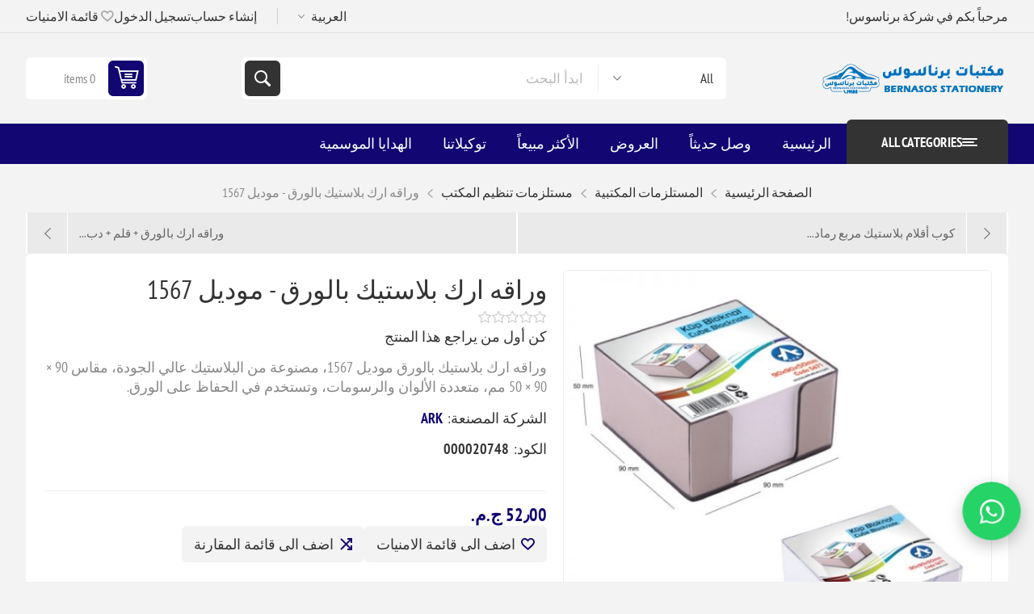

--- FILE ---
content_type: text/html; charset=utf-8
request_url: https://bernasos.com/ar/%D9%88%D8%B1%D8%A7%D9%82%D8%A9-%D8%A8%D9%84%D8%A7%D8%B3%D8%AA%D9%8A%D9%83-%D8%A3%D8%B1%D9%83-%D8%A8%D8%A7%D9%84%D9%88%D8%B1%D9%82-%D9%85%D9%88%D8%AF%D9%8A%D9%84-1-567
body_size: 24096
content:
<!DOCTYPE html><html lang=ar dir=rtl class=html-product-details-page><head><title>&#x62D;&#x627;&#x645;&#x644;&#x629; &#x643;&#x631;&#x648;&#x62A; &#x628;&#x644;&#x627;&#x633;&#x62A;&#x64A;&#x643; 90&#xD7;90 &#x645;&#x645; | &#x623;&#x631;&#x643; 567-1 | &#x62A;&#x646;&#x638;&#x64A;&#x645; &#x645;&#x643;&#x62A;&#x628;&#x64A; | &#x634;&#x631;&#x643;&#x629; &#x628;&#x631;&#x646;&#x627;&#x633;&#x648;&#x633; &#x644;&#x644;&#x635;&#x646;&#x627;&#x639;&#x629; &#x648;&#x627;&#x644;&#x62A;&#x62C;&#x627;&#x631;&#x629; &#x648;&#x627;&#x644;&#x645;&#x643;&#x62A;&#x628;&#x627;&#x62A;</title><meta charset=UTF-8><meta name=description content="حاملة كروت بلاستيك من أرك، مقاس 90 × 90 × 50 مم، مصنوعة من بلاستيك عالي الجودة، متعددة الألوان، مثالية لتنظيم الأوراق في المكاتب والشركات. تصميم متين يوفر مساحة تخزين مريحة ويمنع الفوضى."><meta name=keywords content="حاملة كروت,حاملة كروت بلاستيك,منظم أدوات مكتبية,أرك 567-1,حاملة كروت بالورق,بلاستيك عالي الجودة,مقاس 90 × 90 × 50 مم,تنظيم المكتب,أدوات مكتبية,تصميم عصري"><meta name=generator content=nopCommerce><meta name=viewport content="width=device-width, initial-scale=1.0, minimum-scale=1.0, maximum-scale=2.0"><link rel=preload as=font href=/Themes/Pioneer/Content/fonts/pioneer.woff crossorigin><noscript><img height=1 width=1 style=display:none alt="" src="https://px.ads.linkedin.com/collect/?pid=8406929&amp;fmt=gif"></noscript><a href="https://wa.me/201013333201?text=%D9%85%D8%B1%D8%AD%D8%A8%D9%8B%D8%A7%20%D8%A8%D9%83%20%D9%81%D9%8A%20%D8%A8%D8%B1%D9%86%D8%A7%D8%B3%D9%88%D8%B3!%20%D9%8A%D8%B3%D8%B9%D8%AF%D9%86%D8%A7%20%D8%AA%D9%88%D8%A7%D8%B5%D9%84%D9%83%20%D9%85%D8%B9%D9%86%D8%A7%D8%8C%20%D9%83%D9%8A%D9%81%20%D9%8A%D9%85%D9%83%D9%86%D9%86%D8%A7%20%D9%85%D8%B3%D8%A7%D8%B9%D8%AF%D8%AA%D9%83%20%D8%A7%D9%84%D9%8A%D9%88%D9%85%D8%9F" target=_blank id=wa-float aria-label=WhatsApp style="position:fixed;right:20px;bottom:55px;z-index:99999;display:flex;align-items:center;justify-content:center;width:65px;height:65px;border-radius:50%;background:#25D366;box-shadow:0 6px 18px rgba(0,0,0,.25);animation:wa-pulse 2.4s ease-in-out infinite"><svg xmlns=http://www.w3.org/2000/svg viewBox="0 0 32 32" width=34 height=34 fill=#fff aria-hidden=true><path d="M16.004 3.2c-7.05 0-12.8 5.63-12.8 12.58 0 2.22.585 4.38 1.69 6.29L3.2 28.8l6.93-1.62a12.74 12.74 0 005.88 1.5c7.05 0 12.8-5.63 12.8-12.58 0-6.94-5.75-12.6-12.81-12.6zM16 26.93a10.67 10.67 0 01-5.44-1.47l-.39-.23-4.11.96.88-4.01-.26-.42a10.42 10.42 0 01-1.57-5.55c0-5.88 4.82-10.66 10.75-10.66s10.75 4.78 10.75 10.66-4.82 10.66-10.75 10.66zm6.07-8.02c-.33-.17-1.96-.97-2.26-1.08-.31-.11-.53-.17-.75.17s-.86 1.08-1.05 1.3-.39.25-.72.08c-.33-.17-1.39-.5-2.65-1.6-.98-.84-1.64-1.88-1.83-2.19-.19-.31-.02-.48.14-.65.14-.14.33-.36.5-.55.17-.19.22-.31.33-.53.11-.22.06-.41-.03-.58-.08-.17-.75-1.8-1.03-2.46-.27-.65-.55-.56-.75-.57h-.64c-.19 0-.5.07-.76.36-.26.29-1 1.01-1 2.47 0 1.46 1.03 2.88 1.17 3.08.14.19 2.04 3.12 4.94 4.38 1.84.79 2.57.86 3.49.73.56-.08 1.73-.71 1.98-1.4.25-.69.25-1.28.17-1.4-.08-.12-.3-.19-.63-.36z" /></svg></a><style>@keyframes wa-pulse{0%,100%{transform:scale(1)}50%{transform:scale(1.12)}}#wa-float:hover{transform:scale(1.18);transition:transform 0.25s ease}@media (max-width:480px){#wa-float{right:12px;bottom:40px;width:56px;height:56px;animation:wa-pulse 2.6s ease-in-out infinite}#wa-float svg{width:28px;height:28px}}</style><meta property=og:type content=product><meta property=og:title content="وراقه ارك بلاستيك بالورق - موديل 1567"><meta property=og:description content="حاملة كروت بلاستيك من أرك، مقاس 90 × 90 × 50 مم، مصنوعة من بلاستيك عالي الجودة، متعددة الألوان، مثالية لتنظيم الأوراق في المكاتب والشركات. تصميم متين يوفر مساحة تخزين مريحة ويمنع الفوضى."><meta property=og:image content=https://bernasos.com/images/thumbs/010/0107011_-1567_550.jpeg><meta property=og:image:url content=https://bernasos.com/images/thumbs/010/0107011_-1567_550.jpeg><meta property=og:url content=https://bernasos.com/ar/%D9%88%D8%B1%D8%A7%D9%82%D8%A9-%D8%A8%D9%84%D8%A7%D8%B3%D8%AA%D9%8A%D9%83-%D8%A3%D8%B1%D9%83-%D8%A8%D8%A7%D9%84%D9%88%D8%B1%D9%82-%D9%85%D9%88%D8%AF%D9%8A%D9%84-1-567><meta property=og:site_name content="شركة برناسوس للصناعة والتجارة والمكتبات"><meta property=twitter:card content=summary><meta property=twitter:site content="شركة برناسوس للصناعة والتجارة والمكتبات"><meta property=twitter:title content="وراقه ارك بلاستيك بالورق - موديل 1567"><meta property=twitter:description content="حاملة كروت بلاستيك من أرك، مقاس 90 × 90 × 50 مم، مصنوعة من بلاستيك عالي الجودة، متعددة الألوان، مثالية لتنظيم الأوراق في المكاتب والشركات. تصميم متين يوفر مساحة تخزين مريحة ويمنع الفوضى."><meta property=twitter:image content=https://bernasos.com/images/thumbs/010/0107011_-1567_550.jpeg><meta property=twitter:url content=https://bernasos.com/ar/%D9%88%D8%B1%D8%A7%D9%82%D8%A9-%D8%A8%D9%84%D8%A7%D8%B3%D8%AA%D9%8A%D9%83-%D8%A3%D8%B1%D9%83-%D8%A8%D8%A7%D9%84%D9%88%D8%B1%D9%82-%D9%85%D9%88%D8%AF%D9%8A%D9%84-1-567><script type=application/ld+json>{"@context":"https://schema.org","@type":"Product","name":"وراقه ارك بلاستيك بالورق - موديل 1567","sku":"000020748","mpn":"8690857056712","description":"وراقه ارك بلاستيك بالورق موديل 1567، مصنوعة من البلاستيك عالي الجودة، مقاس 90 × 90 × 50 مم، متعددة الألوان والرسومات، وتستخدم في الحفاظ على الورق.","image":"https://bernasos.com/images/thumbs/010/0107011_-1567_550.jpeg","brand":[{"@type":"Brand","name":"ARK"}],"offers":{"@type":"Offer","url":"https://bernasos.com/ar/%d9%88%d8%b1%d8%a7%d9%82%d8%a9-%d8%a8%d9%84%d8%a7%d8%b3%d8%aa%d9%8a%d9%83-%d8%a3%d8%b1%d9%83-%d8%a8%d8%a7%d9%84%d9%88%d8%b1%d9%82-%d9%85%d9%88%d8%af%d9%8a%d9%84-1-567","availability":"https://schema.org/OutOfStock","price":"52.00","priceCurrency":"EGP"},"review":[],"hasVariant":[]}</script><script type=application/ld+json>{"@context":"https://schema.org","@type":"BreadcrumbList","itemListElement":[{"@type":"ListItem","position":1,"item":{"@id":"https://bernasos.com/ar/%D8%A7%D9%84%D8%A7%D8%AF%D9%88%D8%A7%D8%AA-%D8%A7%D9%84%D9%83%D8%AA%D8%A7%D8%A8%D9%8A%D8%A9-%D9%88%D8%A7%D9%84%D9%85%D9%83%D8%AA%D8%A8%D9%8A%D8%A9","name":"المستلزمات المكتبية"}},{"@type":"ListItem","position":2,"item":{"@id":"https://bernasos.com/ar/%D8%B7%D9%82%D9%85-%D9%85%D9%83%D8%AA%D8%A8%D9%89","name":"مستلزمات تنظيم المكتب"}},{"@type":"ListItem","position":3,"item":{"@id":"https://bernasos.com/ar/%D9%88%D8%B1%D8%A7%D9%82%D8%A9-%D8%A8%D9%84%D8%A7%D8%B3%D8%AA%D9%8A%D9%83-%D8%A3%D8%B1%D9%83-%D8%A8%D8%A7%D9%84%D9%88%D8%B1%D9%82-%D9%85%D9%88%D8%AF%D9%8A%D9%84-1-567","name":"وراقه ارك بلاستيك بالورق - موديل 1567"}}]}</script><link rel=stylesheet href="/css/z8ddfnhdvkn-_ouyphhf4a.styles.rtl.css?v=cE-keB2K5vXX5mphKqLJjaQF5oM"><style>.product-details-page .full-description{display:none}.product-details-page .ui-tabs .full-description{display:block}.product-details-page .tabhead-full-description{display:none}.product-details-page .product-specs-box{display:none}.product-details-page .ui-tabs .product-specs-box{display:block}.product-details-page .ui-tabs .product-specs-box .title{display:none}.product-details-page .product-no-reviews,.product-details-page .product-review-links{}.product-details-page .product-reviews{display:none}.product-details-page .ui-tabs .product-reviews{display:block}</style><link rel=alternate href=https://bernasos.com/ar/وراقة-بلاستيك-أرك-بالورق-موديل-1-567 hreflang=x-default><link rel=alternate href=https://bernasos.com/ar/وراقة-بلاستيك-أرك-بالورق-موديل-1-567 hreflang=ar><link rel=alternate href=https://bernasos.com/en/arc-paper-with-paper-model-1-567 hreflang=en><link rel=alternate href=https://bernasos.com/fr/porte-cartes-en-plastique-avec-papier-90-x-90-x-50-mm-ark-567-1 hreflang=fr><link rel=alternate href=https://bernasos.com/CN/塑料卡片夹带纸-90-x-90-x-50-mm-ark-567-1 hreflang=zh><link rel=alternate href=https://bernasos.com/es/soporte-para-papel-ark-taza-plástico-+-papel-modelo-1567 hreflang=es><link rel=alternate href=https://bernasos.com/de/ark-papierhalter-becher-kunststoff-+-papier-modell-1567 hreflang=de><link rel=canonical href=https://bernasos.com/ar/%d9%88%d8%b1%d8%a7%d9%82%d8%a9-%d8%a8%d9%84%d8%a7%d8%b3%d8%aa%d9%8a%d9%83-%d8%a3%d8%b1%d9%83-%d8%a8%d8%a7%d9%84%d9%88%d8%b1%d9%82-%d9%85%d9%88%d8%af%d9%8a%d9%84-1-567><link rel="shortcut icon" href=/icons/icons_0/bernasos_icon_only.ico></head><body class="product-details-page-body not-logged-in"><input name=__RequestVerificationToken type=hidden value=CfDJ8D6Y4C8ApmRMokumegPa3FoiYByffYikqlM9afQUCA_0W87T9TJP37l6Om7bMecXFcXT2OaknLGEfGppIyB4KipGOH5EHcXiHFgBYkcZ9NgK4Uysohb6ys_V2t3_-xY3jvjLH1UJF7lVA2qgpitHgLw><div class=ajax-loading-block-window style=display:none></div><div id=dialog-notifications-success role=status aria-live=polite aria-atomic=true title=Notification style=display:none></div><div id=dialog-notifications-error role=alert aria-live=assertive aria-atomic=true title=Error style=display:none></div><div id=dialog-notifications-warning role=alert aria-live=assertive aria-atomic=true title=Warning style=display:none></div><div id=bar-notification class=bar-notification-container role=status aria-live=polite aria-atomic=true data-close=إغلاق></div><div class=master-wrapper-page><div class=overlayOffCanvas></div><div class=responsive-nav-wrapper><div class="button menu-button"><span>القائمة</span></div><div class="button personal-button"><span>قائمة شخصية</span></div><div class=header-logo><a href=/ar class=logo><img alt="شركة برناسوس للصناعة والتجارة والمكتبات" src="https://bernasos.com/images/thumbs/012/0123185_لوجو برناسوس.png"></a></div><div class="button search-button"><span>ابدأ البحث</span></div><div class="button cart-button"><a class=txt href=/ar/cart><span class=cart-qty>0</span></a></div></div><div class=header><div class=header-upper><div class=admin-links-wrapper><div class=promo-text><span>مرحباً بكم في شركة برناسوس!</span></div></div><div class="header-links-wrapper flyout-nav"><div class="nav-close close-links"><span>إغلق</span></div><div class=nav-panel><div class=header-selects><div class=language-selector><select id=customerlanguage name=customerlanguage onchange=setLocation(this.value) aria-label="Languages selector"><option selected value="https://bernasos.com/ar/changelanguage/2?returnUrl=%2Far%2F%25D9%2588%25D8%25B1%25D8%25A7%25D9%2582%25D8%25A9-%25D8%25A8%25D9%2584%25D8%25A7%25D8%25B3%25D8%25AA%25D9%258A%25D9%2583-%25D8%25A3%25D8%25B1%25D9%2583-%25D8%25A8%25D8%25A7%25D9%2584%25D9%2588%25D8%25B1%25D9%2582-%25D9%2585%25D9%2588%25D8%25AF%25D9%258A%25D9%2584-1-567">&#x627;&#x644;&#x639;&#x631;&#x628;&#x64A;&#x629;</option><option value="https://bernasos.com/ar/changelanguage/1?returnUrl=%2Far%2F%25D9%2588%25D8%25B1%25D8%25A7%25D9%2582%25D8%25A9-%25D8%25A8%25D9%2584%25D8%25A7%25D8%25B3%25D8%25AA%25D9%258A%25D9%2583-%25D8%25A3%25D8%25B1%25D9%2583-%25D8%25A8%25D8%25A7%25D9%2584%25D9%2588%25D8%25B1%25D9%2582-%25D9%2585%25D9%2588%25D8%25AF%25D9%258A%25D9%2584-1-567">English</option><option value="https://bernasos.com/ar/changelanguage/3?returnUrl=%2Far%2F%25D9%2588%25D8%25B1%25D8%25A7%25D9%2582%25D8%25A9-%25D8%25A8%25D9%2584%25D8%25A7%25D8%25B3%25D8%25AA%25D9%258A%25D9%2583-%25D8%25A3%25D8%25B1%25D9%2583-%25D8%25A8%25D8%25A7%25D9%2584%25D9%2588%25D8%25B1%25D9%2582-%25D9%2585%25D9%2588%25D8%25AF%25D9%258A%25D9%2584-1-567">French</option><option value="https://bernasos.com/ar/changelanguage/4?returnUrl=%2Far%2F%25D9%2588%25D8%25B1%25D8%25A7%25D9%2582%25D8%25A9-%25D8%25A8%25D9%2584%25D8%25A7%25D8%25B3%25D8%25AA%25D9%258A%25D9%2583-%25D8%25A3%25D8%25B1%25D9%2583-%25D8%25A8%25D8%25A7%25D9%2584%25D9%2588%25D8%25B1%25D9%2582-%25D9%2585%25D9%2588%25D8%25AF%25D9%258A%25D9%2584-1-567">Chinese</option><option value="https://bernasos.com/ar/changelanguage/5?returnUrl=%2Far%2F%25D9%2588%25D8%25B1%25D8%25A7%25D9%2582%25D8%25A9-%25D8%25A8%25D9%2584%25D8%25A7%25D8%25B3%25D8%25AA%25D9%258A%25D9%2583-%25D8%25A3%25D8%25B1%25D9%2583-%25D8%25A8%25D8%25A7%25D9%2584%25D9%2588%25D8%25B1%25D9%2582-%25D9%2585%25D9%2588%25D8%25AF%25D9%258A%25D9%2584-1-567">Spanish</option><option value="https://bernasos.com/ar/changelanguage/6?returnUrl=%2Far%2F%25D9%2588%25D8%25B1%25D8%25A7%25D9%2582%25D8%25A9-%25D8%25A8%25D9%2584%25D8%25A7%25D8%25B3%25D8%25AA%25D9%258A%25D9%2583-%25D8%25A3%25D8%25B1%25D9%2583-%25D8%25A8%25D8%25A7%25D9%2584%25D9%2588%25D8%25B1%25D9%2582-%25D9%2585%25D9%2588%25D8%25AF%25D9%258A%25D9%2584-1-567">German</option></select></div></div><div class=header-links><ul><li><a href="/ar/register?returnUrl=%2Far%2F%25D9%2588%25D8%25B1%25D8%25A7%25D9%2582%25D8%25A9-%25D8%25A8%25D9%2584%25D8%25A7%25D8%25B3%25D8%25AA%25D9%258A%25D9%2583-%25D8%25A3%25D8%25B1%25D9%2583-%25D8%25A8%25D8%25A7%25D9%2584%25D9%2588%25D8%25B1%25D9%2582-%25D9%2585%25D9%2588%25D8%25AF%25D9%258A%25D9%2584-1-567" class=ico-register>إنشاء حساب</a></li><li><a href="/ar/login?returnUrl=%2Far%2F%25D9%2588%25D8%25B1%25D8%25A7%25D9%2582%25D8%25A9-%25D8%25A8%25D9%2584%25D8%25A7%25D8%25B3%25D8%25AA%25D9%258A%25D9%2583-%25D8%25A3%25D8%25B1%25D9%2583-%25D8%25A8%25D8%25A7%25D9%2584%25D9%2588%25D8%25B1%25D9%2582-%25D9%2585%25D9%2588%25D8%25AF%25D9%258A%25D9%2584-1-567" class=ico-login>تسجيل الدخول</a></li><li><a href=/ar/wishlist class=ico-wishlist><span class=wishlist-label>قائمة الامنيات</span> <span class=wishlist-qty>(0)</span></a></li></ul></div></div></div></div><div class=header-lower><div class=header-logo><a href=/ar class=logo><img alt="شركة برناسوس للصناعة والتجارة والمكتبات" src="https://bernasos.com/images/thumbs/012/0123185_لوجو برناسوس.png"></a></div><div role=search class="search-box store-search-box flyout-nav"><div class="nav-close close-search"><span>إغلق</span></div><div class=nav-panel><form method=get id=small-search-box-form action=/ar/search><input type=text class=search-box-text id=small-searchterms autocomplete=off name=q placeholder="ابدأ البحث" aria-label="البحث في المتجر"> <select class=search-box-select id=instant-search-manufacturers><option value=0>All</option><option value=3>Kores</option><option value=4>Keyroad</option><option value=5>Artline</option><option value=6>Simba</option><option value=7>Xstamper</option><option value=8>Bernasos</option><option value=9>BHCnav</option><option value=10>ExtraLine</option><option value=11>Folia</option><option value=12>Nikon Japan</option><option value=13>Inacopia</option><option value=15>Spectra Geopatial</option><option value=18>Isomars</option><option value=20>Ark</option><option value=23>Shachihata</option><option value=24>MAS</option><option value=25>Scrikss</option><option value=26>Acmeliae</option><option value=27>Raion</option><option value=28>Flair</option><option value=29>Precise</option><option value=30>Tanex</option><option value=31>Prima</option><option value=32>Bravo</option><option value=33>Roto</option><option value=34>MAX plast</option><option value=54>Nahdet Misr</option><option value=55>Bingo</option><option value=58>Sistema</option><option value=59>Fares</option><option value=60>Schneider</option><option value=61>Pelikan</option><option value=62>Staedler</option><option value=63>Keepsmilling</option><option value=65>L&#x27;avvento</option><option value=66>Nahdet Misr</option><option value=68>Merry Stationery</option><option value=70>Pilot</option><option value=71>Selah Eltemize</option><option value=73>Navigator</option><option value=74>Vinnic</option><option value=76>Uniball</option><option value=79>Rotring</option><option value=82>KOH-I-NOOR</option><option value=84>M&amp;G</option><option value=85>Baile</option><option value=86>Stonex</option><option value=87>Amigo</option><option value=89>TANK</option><option value=90>Erich Krause</option><option value=91>DAWENHA</option><option value=92>Disney</option><option value=93>Sino Art</option><option value=94>Red Rose</option><option value=95>Banana</option><option value=96>Bubbles</option><option value=97>SIGMA</option><option value=98>Yidoo</option><option value=99>File</option><option value=100>SNDWAY</option><option value=101>Geomate</option><option value=102>Runion</option><option value=103>Stonex</option><option value=104>Beifa</option><option value=16>Sunway</option><option value=17>Mintra</option><option value=19>GPS for printing and distribution</option><option value=21>CASIO</option><option value=22>Generic</option><option value=75>Yassin</option><option value=78>Simbalion</option><option value=83>Faber-Castell</option></select> <input type=hidden class=instantSearchResourceElement data-highlightfirstfoundelement=false data-minkeywordlength=1 data-defaultproductsortoption=0 data-instantsearchurl=/ar/instantSearchFor data-searchpageurl=/ar/search data-searchinproductdescriptions=true data-numberofvisibleproducts=5 data-noresultsresourcetext=" No data found."> <button type=submit class="button-1 search-box-button">بحث</button></form></div></div><div id=flyout-cart class=header-cart><div class=cart-link><a href=/ar/cart class=ico-cart><span class=cart-qty>0 items</span> <span class=cart-total></span></a></div><div class=flyout-cart><div class=mini-shopping-cart><div class=count>لا يوجد لديك عناصر في السلة.</div></div></div></div></div></div><div class="header-menu flyout-nav"><div class="nav-close close-menu"><span>إغلق</span></div><div class="nav-panel modified"><div class=drop-menu><div class=title><span>All categories</span></div><div class=content><ul class=sublist></ul></div></div><ul class=mega-menu data-isrtlenabled=true data-enableclickfordropdown=false><li class=root-category><a href=/ar/%D8%B9%D8%B1%D9%88%D8%B6-%D8%A3%D8%AC%D9%87%D8%B2%D8%A9-%D8%A7%D9%84%D9%85%D8%B3%D8%A7%D8%AD%D8%A9 title="عروض أجهزة المساحة"><span>&#x639;&#x631;&#x648;&#x636; &#x623;&#x62C;&#x647;&#x632;&#x629; &#x627;&#x644;&#x645;&#x633;&#x627;&#x62D;&#x629;</span></a></li><li class=root-category><a href=/ar/%D8%A7%D9%84%D8%A7%D8%AF%D9%88%D8%A7%D8%AA-%D8%A7%D9%84%D9%87%D9%86%D8%AF%D8%B3%D9%8A%D8%A9-%D9%88-%D8%A7%D9%84%D9%82%D9%8A%D8%A7%D8%B3%D9%8A%D8%A9 title="الأدوات الهندسية"><span>&#x627;&#x644;&#x623;&#x62F;&#x648;&#x627;&#x62A; &#x627;&#x644;&#x647;&#x646;&#x62F;&#x633;&#x64A;&#x629;</span></a></li><li class=root-category><a href=/ar/%D8%A3%D8%AC%D9%86%D8%AF%D8%A9 title="أجندة ونتيجة"><span>&#x623;&#x62C;&#x646;&#x62F;&#x629; &#x648;&#x646;&#x62A;&#x64A;&#x62C;&#x629;</span></a></li><li class=root-category><a href=/ar/%D8%A7%D9%84%D8%A7%D8%AF%D9%88%D8%A7%D8%AA-%D8%A7%D9%84%D9%83%D8%AA%D8%A7%D8%A8%D9%8A%D8%A9-%D9%88%D8%A7%D9%84%D9%85%D9%83%D8%AA%D8%A8%D9%8A%D8%A9 title="المستلزمات المكتبية"><span>&#x627;&#x644;&#x645;&#x633;&#x62A;&#x644;&#x632;&#x645;&#x627;&#x62A; &#x627;&#x644;&#x645;&#x643;&#x62A;&#x628;&#x64A;&#x629;</span></a></li><li class=root-category><a href=/ar/%D8%A3%D8%AF%D9%88%D8%A7%D8%AA-%D8%A7%D9%84%D9%85%D8%AF%D8%B1%D8%B3%D9%8A%D8%A9 title="المستلزمات المدرسية"><span>&#x627;&#x644;&#x645;&#x633;&#x62A;&#x644;&#x632;&#x645;&#x627;&#x62A; &#x627;&#x644;&#x645;&#x62F;&#x631;&#x633;&#x64A;&#x629;</span></a></li><li class=root-category><a href=/ar/%D8%B7%D9%82%D9%85-%D9%85%D9%83%D8%AA%D8%A8%D9%89 title="مستلزمات تنظيم المكتب"><span>&#x645;&#x633;&#x62A;&#x644;&#x632;&#x645;&#x627;&#x62A; &#x62A;&#x646;&#x638;&#x64A;&#x645; &#x627;&#x644;&#x645;&#x643;&#x62A;&#x628;</span></a></li><li class=root-category><a href=/ar/%D8%A7%D9%84%D8%A7%D9%82%D9%84%D8%A7%D9%85 title="الأدوات الكتابية"><span>&#x627;&#x644;&#x623;&#x62F;&#x648;&#x627;&#x62A; &#x627;&#x644;&#x643;&#x62A;&#x627;&#x628;&#x64A;&#x629;</span></a></li><li class=root-category><a href=/ar/%D8%A7%D9%84%D9%85%D9%86%D8%AA%D8%AC%D8%A7%D8%AA-%D9%88%D8%B1%D9%82%D9%8A%D8%A9 title=الورق><span>&#x627;&#x644;&#x648;&#x631;&#x642;</span></a></li><li class=root-category><a href=/ar/%D8%B7%D8%A7%D8%A8%D8%B9%D8%A7%D8%AA-%D9%88%D8%A3%D8%AD%D8%A8%D8%A7%D8%B1 title="طابعات وأحبار"><span>&#x637;&#x627;&#x628;&#x639;&#x627;&#x62A; &#x648;&#x623;&#x62D;&#x628;&#x627;&#x631;</span></a></li><li class=root-category><a href=/ar/%D8%A7%D9%84%D9%81%D9%86%D9%88%D9%86 title="الفنون والألوان"><span>&#x627;&#x644;&#x641;&#x646;&#x648;&#x646; &#x648;&#x627;&#x644;&#x623;&#x644;&#x648;&#x627;&#x646;</span></a></li><li class=root-category><a href=/ar/%D8%A7%D9%84%D9%87%D8%AF%D8%A7%D9%8A%D8%A7-%D8%A7%D9%84%D8%A7%D9%83%D8%B3%D8%B3%D9%88%D8%A7%D8%B1%D8%A7%D8%AA-%D8%A3%D9%84%D8%B9%D8%A7%D8%A8 title="الألعاب والهدايا"><span>&#x627;&#x644;&#x623;&#x644;&#x639;&#x627;&#x628; &#x648;&#x627;&#x644;&#x647;&#x62F;&#x627;&#x64A;&#x627;</span></a></li><li class=root-category><a href=/ar/%D8%A7%D9%83%D8%B3%D8%B3%D9%88%D8%A7%D8%B1%D8%A7%D8%AA-%D8%A7%D9%84%D9%83%D9%85%D8%A8%D9%8A%D9%88%D8%AA%D8%B1 title="مستلزمات الكمبيوتر واكسسوارات الموبايل"><span>&#x645;&#x633;&#x62A;&#x644;&#x632;&#x645;&#x627;&#x62A; &#x627;&#x644;&#x643;&#x645;&#x628;&#x64A;&#x648;&#x62A;&#x631; &#x648;&#x627;&#x643;&#x633;&#x633;&#x648;&#x627;&#x631;&#x627;&#x62A; &#x627;&#x644;&#x645;&#x648;&#x628;&#x627;&#x64A;&#x644;</span></a></li><li class=root-category><a href=/ar/%D8%A3%D8%AC%D9%87%D8%B2%D8%A9-%D8%A7%D9%84%D9%85%D8%B3%D8%A7%D8%AD%D8%A9 title="الأجهزة المساحية وأدوات القياس"><span>&#x627;&#x644;&#x623;&#x62C;&#x647;&#x632;&#x629; &#x627;&#x644;&#x645;&#x633;&#x627;&#x62D;&#x64A;&#x629; &#x648;&#x623;&#x62F;&#x648;&#x627;&#x62A; &#x627;&#x644;&#x642;&#x64A;&#x627;&#x633;</span></a></li><li><a href="https://bernasos.com/ar/" title=الرئيسية><span>&#x627;&#x644;&#x631;&#x626;&#x64A;&#x633;&#x64A;&#x629;</span></a></li><li><a href=/ar/newproducts title="وصل حديثاً"><span>&#x648;&#x635;&#x644; &#x62D;&#x62F;&#x64A;&#x62B;&#x627;&#x64B;</span></a></li><li><a href=https://bernasos.com/ar/%D8%A7%D9%84%D8%B9%D8%B1%D9%88%D8%B6-3 title=العروض><span>&#x627;&#x644;&#x639;&#x631;&#x648;&#x636;</span></a></li><li><a href=https://bernasos.com/ar/best-sellers title="الأكثر مبيعاً"><span>&#x627;&#x644;&#x623;&#x643;&#x62B;&#x631; &#x645;&#x628;&#x64A;&#x639;&#x627;&#x64B;</span></a></li><li><a href=https://bernasos.com/ar/manufacturer/all title=توكيلاتنا><span>&#x62A;&#x648;&#x643;&#x64A;&#x644;&#x627;&#x62A;&#x646;&#x627;</span></a></li><li><a href=https://bernasos.com/ar/%D8%A7%D9%84%D9%87%D8%AF%D8%A7%D9%8A%D8%A9-%D8%A7%D9%84%D9%85%D9%88%D8%B3%D9%85%D9%8A%D8%A9 title="الهدايا الموسمية"><span>&#x627;&#x644;&#x647;&#x62F;&#x627;&#x64A;&#x627; &#x627;&#x644;&#x645;&#x648;&#x633;&#x645;&#x64A;&#x629;</span></a></li></ul><div class=menu-title><span>Menu</span></div><ul class=mega-menu-responsive><li class=root-category><a href=/ar/%D8%B9%D8%B1%D9%88%D8%B6-%D8%A3%D8%AC%D9%87%D8%B2%D8%A9-%D8%A7%D9%84%D9%85%D8%B3%D8%A7%D8%AD%D8%A9 title="عروض أجهزة المساحة"><span>&#x639;&#x631;&#x648;&#x636; &#x623;&#x62C;&#x647;&#x632;&#x629; &#x627;&#x644;&#x645;&#x633;&#x627;&#x62D;&#x629;</span></a></li><li class=root-category><a href=/ar/%D8%A7%D9%84%D8%A7%D8%AF%D9%88%D8%A7%D8%AA-%D8%A7%D9%84%D9%87%D9%86%D8%AF%D8%B3%D9%8A%D8%A9-%D9%88-%D8%A7%D9%84%D9%82%D9%8A%D8%A7%D8%B3%D9%8A%D8%A9 title="الأدوات الهندسية"><span>&#x627;&#x644;&#x623;&#x62F;&#x648;&#x627;&#x62A; &#x627;&#x644;&#x647;&#x646;&#x62F;&#x633;&#x64A;&#x629;</span></a></li><li class=root-category><a href=/ar/%D8%A3%D8%AC%D9%86%D8%AF%D8%A9 title="أجندة ونتيجة"><span>&#x623;&#x62C;&#x646;&#x62F;&#x629; &#x648;&#x646;&#x62A;&#x64A;&#x62C;&#x629;</span></a></li><li class=root-category><a href=/ar/%D8%A7%D9%84%D8%A7%D8%AF%D9%88%D8%A7%D8%AA-%D8%A7%D9%84%D9%83%D8%AA%D8%A7%D8%A8%D9%8A%D8%A9-%D9%88%D8%A7%D9%84%D9%85%D9%83%D8%AA%D8%A8%D9%8A%D8%A9 title="المستلزمات المكتبية"><span>&#x627;&#x644;&#x645;&#x633;&#x62A;&#x644;&#x632;&#x645;&#x627;&#x62A; &#x627;&#x644;&#x645;&#x643;&#x62A;&#x628;&#x64A;&#x629;</span></a></li><li class=root-category><a href=/ar/%D8%A3%D8%AF%D9%88%D8%A7%D8%AA-%D8%A7%D9%84%D9%85%D8%AF%D8%B1%D8%B3%D9%8A%D8%A9 title="المستلزمات المدرسية"><span>&#x627;&#x644;&#x645;&#x633;&#x62A;&#x644;&#x632;&#x645;&#x627;&#x62A; &#x627;&#x644;&#x645;&#x62F;&#x631;&#x633;&#x64A;&#x629;</span></a></li><li class=root-category><a href=/ar/%D8%B7%D9%82%D9%85-%D9%85%D9%83%D8%AA%D8%A8%D9%89 title="مستلزمات تنظيم المكتب"><span>&#x645;&#x633;&#x62A;&#x644;&#x632;&#x645;&#x627;&#x62A; &#x62A;&#x646;&#x638;&#x64A;&#x645; &#x627;&#x644;&#x645;&#x643;&#x62A;&#x628;</span></a></li><li class=root-category><a href=/ar/%D8%A7%D9%84%D8%A7%D9%82%D9%84%D8%A7%D9%85 title="الأدوات الكتابية"><span>&#x627;&#x644;&#x623;&#x62F;&#x648;&#x627;&#x62A; &#x627;&#x644;&#x643;&#x62A;&#x627;&#x628;&#x64A;&#x629;</span></a></li><li class=root-category><a href=/ar/%D8%A7%D9%84%D9%85%D9%86%D8%AA%D8%AC%D8%A7%D8%AA-%D9%88%D8%B1%D9%82%D9%8A%D8%A9 title=الورق><span>&#x627;&#x644;&#x648;&#x631;&#x642;</span></a></li><li class=root-category><a href=/ar/%D8%B7%D8%A7%D8%A8%D8%B9%D8%A7%D8%AA-%D9%88%D8%A3%D8%AD%D8%A8%D8%A7%D8%B1 title="طابعات وأحبار"><span>&#x637;&#x627;&#x628;&#x639;&#x627;&#x62A; &#x648;&#x623;&#x62D;&#x628;&#x627;&#x631;</span></a></li><li class=root-category><a href=/ar/%D8%A7%D9%84%D9%81%D9%86%D9%88%D9%86 title="الفنون والألوان"><span>&#x627;&#x644;&#x641;&#x646;&#x648;&#x646; &#x648;&#x627;&#x644;&#x623;&#x644;&#x648;&#x627;&#x646;</span></a></li><li class=root-category><a href=/ar/%D8%A7%D9%84%D9%87%D8%AF%D8%A7%D9%8A%D8%A7-%D8%A7%D9%84%D8%A7%D9%83%D8%B3%D8%B3%D9%88%D8%A7%D8%B1%D8%A7%D8%AA-%D8%A3%D9%84%D8%B9%D8%A7%D8%A8 title="الألعاب والهدايا"><span>&#x627;&#x644;&#x623;&#x644;&#x639;&#x627;&#x628; &#x648;&#x627;&#x644;&#x647;&#x62F;&#x627;&#x64A;&#x627;</span></a></li><li class=root-category><a href=/ar/%D8%A7%D9%83%D8%B3%D8%B3%D9%88%D8%A7%D8%B1%D8%A7%D8%AA-%D8%A7%D9%84%D9%83%D9%85%D8%A8%D9%8A%D9%88%D8%AA%D8%B1 title="مستلزمات الكمبيوتر واكسسوارات الموبايل"><span>&#x645;&#x633;&#x62A;&#x644;&#x632;&#x645;&#x627;&#x62A; &#x627;&#x644;&#x643;&#x645;&#x628;&#x64A;&#x648;&#x62A;&#x631; &#x648;&#x627;&#x643;&#x633;&#x633;&#x648;&#x627;&#x631;&#x627;&#x62A; &#x627;&#x644;&#x645;&#x648;&#x628;&#x627;&#x64A;&#x644;</span></a></li><li class=root-category><a href=/ar/%D8%A3%D8%AC%D9%87%D8%B2%D8%A9-%D8%A7%D9%84%D9%85%D8%B3%D8%A7%D8%AD%D8%A9 title="الأجهزة المساحية وأدوات القياس"><span>&#x627;&#x644;&#x623;&#x62C;&#x647;&#x632;&#x629; &#x627;&#x644;&#x645;&#x633;&#x627;&#x62D;&#x64A;&#x629; &#x648;&#x623;&#x62F;&#x648;&#x627;&#x62A; &#x627;&#x644;&#x642;&#x64A;&#x627;&#x633;</span></a></li><li><a href="https://bernasos.com/ar/" title=الرئيسية><span>&#x627;&#x644;&#x631;&#x626;&#x64A;&#x633;&#x64A;&#x629;</span></a></li><li><a href=/ar/newproducts title="وصل حديثاً"><span>&#x648;&#x635;&#x644; &#x62D;&#x62F;&#x64A;&#x62B;&#x627;&#x64B;</span></a></li><li><a href=https://bernasos.com/ar/%D8%A7%D9%84%D8%B9%D8%B1%D9%88%D8%B6-3 title=العروض><span>&#x627;&#x644;&#x639;&#x631;&#x648;&#x636;</span></a></li><li><a href=https://bernasos.com/ar/best-sellers title="الأكثر مبيعاً"><span>&#x627;&#x644;&#x623;&#x643;&#x62B;&#x631; &#x645;&#x628;&#x64A;&#x639;&#x627;&#x64B;</span></a></li><li><a href=https://bernasos.com/ar/manufacturer/all title=توكيلاتنا><span>&#x62A;&#x648;&#x643;&#x64A;&#x644;&#x627;&#x62A;&#x646;&#x627;</span></a></li><li><a href=https://bernasos.com/ar/%D8%A7%D9%84%D9%87%D8%AF%D8%A7%D9%8A%D8%A9-%D8%A7%D9%84%D9%85%D9%88%D8%B3%D9%85%D9%8A%D8%A9 title="الهدايا الموسمية"><span>&#x627;&#x644;&#x647;&#x62F;&#x627;&#x64A;&#x627; &#x627;&#x644;&#x645;&#x648;&#x633;&#x645;&#x64A;&#x629;</span></a></li></ul></div></div><div class=master-wrapper-content id=main><div class=ajaxCartInfo data-getajaxcartbuttonurl=/ar/NopAjaxCart/GetAjaxCartButtonsAjax data-productpageaddtocartbuttonselector=.add-to-cart-button data-productboxaddtocartbuttonselector=.product-box-add-to-cart-button data-productboxproductitemelementselector=.product-item data-usenopnotification=False data-nopnotificationcartresource="تمت إضافة المنتج إلى &lt;a href=&#34;/ar/cart&#34;>سلة التسوق الخاصة بك&lt;/a>" data-nopnotificationwishlistresource="تمت إضافة المنتج إلى &lt;a href=&#34;/ar/wishlist&#34;>قائمة الامنيات الخاصة بك&lt;/a>" data-enableonproductpage=True data-enableoncatalogpages=True data-minishoppingcartquatityformattingresource={0} data-miniwishlistquatityformattingresource=(0) data-addtowishlistbuttonselector=.add-to-wishlist-button></div><input id=addProductVariantToCartUrl name=addProductVariantToCartUrl type=hidden value=/ar/AddProductFromProductDetailsPageToCartAjax> <input id=addProductToCartUrl name=addProductToCartUrl type=hidden value=/ar/AddProductToCartAjax> <input id=miniShoppingCartUrl name=miniShoppingCartUrl type=hidden value=/ar/MiniShoppingCart> <input id=flyoutShoppingCartUrl name=flyoutShoppingCartUrl type=hidden value=/ar/NopAjaxCartFlyoutShoppingCart> <input id=checkProductAttributesUrl name=checkProductAttributesUrl type=hidden value=/ar/CheckIfProductOrItsAssociatedProductsHasAttributes> <input id=getMiniProductDetailsViewUrl name=getMiniProductDetailsViewUrl type=hidden value=/ar/GetMiniProductDetailsView> <input id=flyoutShoppingCartPanelSelector name=flyoutShoppingCartPanelSelector type=hidden value=#flyout-cart> <input id=shoppingCartMenuLinkSelector name=shoppingCartMenuLinkSelector type=hidden value=.cart-qty> <input id=wishlistMenuLinkSelector name=wishlistMenuLinkSelector type=hidden value=.wishlist-qty><div id=product-ribbon-info data-productid=50272 data-productboxselector=.product-item data-productboxpicturecontainerselector=.picture data-productpagepicturesparentcontainerselector=.product-essential data-productpagebugpicturecontainerselector=.picture data-retrieveproductribbonsurl=/ar/RetrieveProductRibbons></div><div class=quickViewData data-productselector=.product-item data-productselectorchild=.buttons data-retrievequickviewurl=/ar/quickviewdata data-quickviewbuttontext="Quick View" data-quickviewbuttontitle="Quick View" data-isquickviewpopupdraggable=True data-enablequickviewpopupoverlay=True data-accordionpanelsheightstyle=content data-getquickviewbuttonroute=/ar/getquickviewbutton></div><div class=breadcrumb><ul><li><span><a href=/ar><span>الصفحة الرئيسية</span></a></span> <span class=delimiter>/</span></li><li><a href=/ar/%D8%A7%D9%84%D8%A7%D8%AF%D9%88%D8%A7%D8%AA-%D8%A7%D9%84%D9%83%D8%AA%D8%A7%D8%A8%D9%8A%D8%A9-%D9%88%D8%A7%D9%84%D9%85%D9%83%D8%AA%D8%A8%D9%8A%D8%A9><span>&#x627;&#x644;&#x645;&#x633;&#x62A;&#x644;&#x632;&#x645;&#x627;&#x62A; &#x627;&#x644;&#x645;&#x643;&#x62A;&#x628;&#x64A;&#x629;</span></a> <span class=delimiter>/</span></li><li><a href=/ar/%D8%B7%D9%82%D9%85-%D9%85%D9%83%D8%AA%D8%A8%D9%89><span>&#x645;&#x633;&#x62A;&#x644;&#x632;&#x645;&#x627;&#x62A; &#x62A;&#x646;&#x638;&#x64A;&#x645; &#x627;&#x644;&#x645;&#x643;&#x62A;&#x628;</span></a> <span class=delimiter>/</span></li><li><strong class=current-item>&#x648;&#x631;&#x627;&#x642;&#x647; &#x627;&#x631;&#x643; &#x628;&#x644;&#x627;&#x633;&#x62A;&#x64A;&#x643; &#x628;&#x627;&#x644;&#x648;&#x631;&#x642; - &#x645;&#x648;&#x62F;&#x64A;&#x644; 1567</strong> <span id=/ar/%D9%88%D8%B1%D8%A7%D9%82%D8%A9-%D8%A8%D9%84%D8%A7%D8%B3%D8%AA%D9%8A%D9%83-%D8%A3%D8%B1%D9%83-%D8%A8%D8%A7%D9%84%D9%88%D8%B1%D9%82-%D9%85%D9%88%D8%AF%D9%8A%D9%84-1-567></span></li></ul></div><section class=center-1><div class=previous-product><a href=/ar/%D9%83%D9%88%D8%A8-%D8%A7%D9%82%D9%84%D8%A7%D9%85-%D9%85%D8%A7%D8%B3-%D8%A8%D9%84%D8%A7%D8%B3%D8%AA%D9%8A%D9%83-%D9%85%D8%B1%D8%A8%D8%B9-%D8%A7%D9%84%D9%88%D8%A7%D9%86-%D9%85%D9%88%D8%AF%D9%8A%D9%84-1440-%D8%B1%D9%85%D8%A7%D8%AF%D9%89 title="كوب أقلام بلاستيك مربع رماد..."><span class=previous-product-label>السابق</span><span class=previous-product-title>&#x643;&#x648;&#x628; &#x623;&#x642;&#x644;&#x627;&#x645; &#x628;&#x644;&#x627;&#x633;&#x62A;&#x64A;&#x643; &#x645;&#x631;&#x628;&#x639; &#x631;&#x645;&#x627;&#x62F;...</span></a></div><div class=next-product><a href=/ar/%D9%88%D8%B1%D8%A7%D9%82%D8%A9-%D8%A7%D8%B1%D9%83-%D8%A8%D8%A7%D9%84%D9%88%D8%B1%D9%82-%D9%82%D9%84%D9%85-%D8%AF%D8%A8%D9%88%D8%B3-%D9%83%D9%84%D9%8A%D8%A8%D8%B3-%D9%85%D9%88%D8%AF%D9%8A%D9%84-558- title="وراقه ارك بالورق + قلم + دب..."><span class=next-product-label>التالي</span><span class=next-product-title>&#x648;&#x631;&#x627;&#x642;&#x647; &#x627;&#x631;&#x643; &#x628;&#x627;&#x644;&#x648;&#x631;&#x642; &#x2B; &#x642;&#x644;&#x645; &#x2B; &#x62F;&#x628;...</span></a></div><div class="page product-details-page"><div class=page-body><form method=post id=product-details-form><div data-productid=50272><div class=product-essential><div class=gallery><input type=hidden class=cloudZoomAdjustPictureOnProductAttributeValueChange data-productid=50272 data-isintegratedbywidget=true> <input type=hidden class=cloudZoomEnableClickToZoom><div class="picture-gallery sevenspikes-cloudzoom-gallery"><div class=picture-wrapper><div class=picture id=sevenspikes-cloud-zoom data-zoomwindowelementid="" data-selectoroftheparentelementofthecloudzoomwindow="" data-defaultimagecontainerselector=".product-essential .picture-gallery" data-zoom-window-width=550 data-zoom-window-height=550><a href=https://bernasos.com/images/thumbs/010/0107011_-1567.jpeg data-full-image-url=https://bernasos.com/images/thumbs/010/0107011_-1567.jpeg class=picture-link id=zoom1><img src=https://bernasos.com/images/thumbs/010/0107011_-1567_550.jpeg alt="Picture of وراقه ارك بلاستيك بالورق - موديل 1567" class=cloudzoom id=cloudZoomImage itemprop=image data-cloudzoom="appendSelector: '.picture-wrapper', zoomPosition: 'inside', zoomOffsetX: 0, captionPosition: 'bottom', tintOpacity: 0, zoomWidth: 550, zoomHeight: 550, easing: 3, touchStartDelay: true, zoomFlyOut: false, disableZoom: 'auto'"></a></div></div></div></div><div class="overview primary"><div class=product-name><h1>&#x648;&#x631;&#x627;&#x642;&#x647; &#x627;&#x631;&#x643; &#x628;&#x644;&#x627;&#x633;&#x62A;&#x64A;&#x643; &#x628;&#x627;&#x644;&#x648;&#x631;&#x642; - &#x645;&#x648;&#x62F;&#x64A;&#x644; 1567</h1></div><div class=product-reviews-overview><div class=product-review-box><div class=rating><div style=width:0></div></div></div><div class=product-no-reviews><a href=#addreview>كن أول من يراجع هذا المنتج</a></div></div><div class=short-description>وراقه ارك بلاستيك بالورق موديل 1567، مصنوعة من البلاستيك عالي الجودة، مقاس 90 × 90 × 50 مم، متعددة الألوان والرسومات، وتستخدم في الحفاظ على الورق.</div><div class=manufacturers><span class=label>الشركة المصنعة:</span> <span class=value><a href=/ar/ark-2>ARK</a></span></div><div class=additional-details><div class=sku><span class=label>الكود:</span> <span class=value id=sku-50272>000020748</span></div></div><div class=full-description><p>المواصفات:</p><ul><li>نوع المنتج: وراقه ارك بلاستيك</li><li>الكود: 000020748</li><li>الموديل: 1-567</li><li>المقاس: 90 × 90 × 50 مم</li><li>المادة: بلاستيك</li><li>اللون: متعدد الألوان</li><li>العامة التجارية: أرك</li></ul><p>&nbsp;</p><p>المميزات:</p><ul><li>منظم أدوات مكتبية مصنوعة من البلاستيك عالي الجودة مقاومة للكسر، متينة وثابتة.</li><li>حجم عملي وتصميم يتناسب مع المساحات الصغيرة وتوفير مساحة تخزين مريحة للأوراق يمكن الوصول لها بسهولة</li><li>قابل للتثبيت كما يوفر طريقة عرض أمنة للأدوات المكتبية ويمنعها من الفوضى.</li></ul><p>الاستخدامات:</p><ul><li>متعددة الاستخدامات تستخدم على نطاق واسع في المكاتب والشركات وأماكن الاستقبال وغرف المؤتمرات.</li><li>يمكن استخدامها في التنظيم لضمان الحصول علي شكل منظم ومرتب راقي لمكتبك.</li></ul></div></div><div class="overview secondary"><div class=prices><div class=product-price><strong id=price-value-50272 class=price-value-50272>52٫00 ج.م.‏</strong></div></div><div class=overview-buttons><div id=moveToWishlistModal_50272 title=wishlist.selectwishlist style=display:none><div class=wishlist-buttons-container><button type=button class="button-2 custom-wishlist-button add-new" onclick=showAddWishlistModal(50272);closeMoveToWishlistModal(50272)>wishlist.addcustomwishlist</button></div></div><div id=addWishlistModal_50272 title=wishlist.addnewwishlist style=display:none><div class=add-wishlist-content><input type=text id=wishlistName_50272 placeholder=wishlist.enterwishlistname> <button type=button class=wishlist-add-custom-button onclick=addWishlist(50272)>مــوافق</button></div></div><div class=add-to-wishlist><button type=button id=add-to-wishlist-button-50272 class="button-2 add-to-wishlist-button" data-productid=50272 onclick="AjaxCart.addproducttocart_details('/addproducttocart/details/50272/2','#product-details-form');return false">&#x627;&#x636;&#x641; &#x627;&#x644;&#x649; &#x642;&#x627;&#x626;&#x645;&#x629; &#x627;&#x644;&#x627;&#x645;&#x646;&#x64A;&#x627;&#x62A;</button></div><div class=compare-products><button type=button class="button-2 add-to-compare-list-button" onclick="AjaxCart.addproducttocomparelist('/compareproducts/add/50272');return false">اضف الى قائمة المقارنة</button></div><div class=email-a-friend><button type=button class="button-2 email-a-friend-button" onclick="setLocation('/ar/productemailafriend/50272')">أرسل لصديق بالبريد الإلكتروني</button></div></div><div class=availability><div class="stock no-stock"><span class=label>حالــة التوفــر:</span> <span class=value id=stock-availability-value-50272>&#x646;&#x641;&#x630; &#x645;&#x646; &#x627;&#x644;&#x645;&#x62E;&#x632;&#x648;&#x646;</span></div></div><div class=product-estimate-shipping><a href=#estimate-shipping-popup-50272 id=open-estimate-shipping-popup-50272 class=open-estimate-shipping-popup data-effect=estimate-shipping-popup-zoom-in></a><div id=estimate-shipping-popup-50272 class="estimate-shipping-popup mfp-with-anim mfp-hide"><div class=ship-to-title><strong>إشحن إلى</strong></div><div class="estimate-shipping-row shipping-address"><div class="estimate-shipping-row-item address-item"><div class=estimate-shipping-row><select class=estimate-shipping-address-control data-trigger=country-select data-url=/country/getstatesbycountryid data-stateprovince=#StateProvinceId data-loading=#estimate-shipping-loading-progress aria-label=البلد id=CountryId name=CountryId><option value=0>&#x627;&#x62E;&#x62A;&#x631; &#x627;&#x644;&#x62F;&#x648;&#x644;&#x629;</option><option value=369>&#x645;&#x635;&#x631;</option></select> <span class=required>*</span></div></div><div class="estimate-shipping-row-item address-item"><select class=estimate-shipping-address-control aria-label=المدينة id=StateProvinceId name=StateProvinceId><option value=0>&#x639;&#x646;&#x648;&#x627;&#x646; &#x627;&#x62E;&#x631;</option></select></div><div class="estimate-shipping-row-item address-item"><div class=estimate-shipping-row><input class=estimate-shipping-address-control placeholder=المدينة type=text id=City name=City> <span class=required>*</span></div></div></div><div class=choose-shipping-title><strong>طــريقة الشـــحن</strong></div><div class=shipping-options><div class=shipping-options-header><div class=estimate-shipping-row><div class=estimate-shipping-row-item-radio></div><div class="estimate-shipping-row-item shipping-item shipping-header-item">الأســـم</div><div class="estimate-shipping-row-item shipping-item shipping-header-item">الوقــت المتوقـع للتوصيـل</div><div class="estimate-shipping-row-item shipping-item shipping-header-item">السعر</div></div></div><div class=shipping-options-body><div class=no-shipping-options>لا توجد خيارات الشحن</div></div></div><div class=apply-shipping-button-container><button type=button class="button-2 apply-shipping-button">قدم</button><div class=message-failure></div></div></div></div></div></div></div><div id=quickTabs class=productTabs data-ajaxenabled=false data-productreviewsaddnewurl=/ar/ProductTab/ProductReviewsTabAddNew/50272 data-productcontactusurl=/ar/ProductTab/ProductContactUsTabAddNew/50272 data-couldnotloadtaberrormessage="Couldn't load this tab."><div class=productTabs-header><ul><li id=description-tab><a href=#quickTab-description>&#x646;&#x638;&#x631;&#x629; &#x639;&#x627;&#x645;&#x629;</a></li><li id=reviews-tab><a href=#quickTab-reviews>&#x627;&#x644;&#x645;&#x631;&#x627;&#x62C;&#x639;&#x627;&#x62A; &#x648;&#x627;&#x644;&#x62A;&#x642;&#x64A;&#x645;&#x627;&#x62A;</a></li><li id=contact_us-tab><a href=#quickTab-contact_us>&#x62A;&#x648;&#x627;&#x635;&#x644; &#x645;&#x639;&#x646;&#x627;</a></li></ul></div><div class=productTabs-body><div id=quickTab-description><div class=full-description><p>المواصفات:</p><ul><li>نوع المنتج: وراقه ارك بلاستيك</li><li>الكود: 000020748</li><li>الموديل: 1-567</li><li>المقاس: 90 × 90 × 50 مم</li><li>المادة: بلاستيك</li><li>اللون: متعدد الألوان</li><li>العامة التجارية: أرك</li></ul><p>&nbsp;</p><p>المميزات:</p><ul><li>منظم أدوات مكتبية مصنوعة من البلاستيك عالي الجودة مقاومة للكسر، متينة وثابتة.</li><li>حجم عملي وتصميم يتناسب مع المساحات الصغيرة وتوفير مساحة تخزين مريحة للأوراق يمكن الوصول لها بسهولة</li><li>قابل للتثبيت كما يوفر طريقة عرض أمنة للأدوات المكتبية ويمنعها من الفوضى.</li></ul><p>الاستخدامات:</p><ul><li>متعددة الاستخدامات تستخدم على نطاق واسع في المكاتب والشركات وأماكن الاستقبال وغرف المؤتمرات.</li><li>يمكن استخدامها في التنظيم لضمان الحصول علي شكل منظم ومرتب راقي لمكتبك.</li></ul></div></div><div id=quickTab-reviews><div id=updateTargetId class=product-reviews><div class=write-review id=review-form><a name=addreview></a><div class=form-fields><div class=inputs><label for=AddProductReview_Title>&#x639;&#x646;&#x648;&#x627;&#x646; &#x627;&#x644;&#x62A;&#x642;&#x64A;&#x64A;&#x645;:</label> <input class=review-title type=text id=AddProductReview_Title name=AddProductReview.Title> <span class=required>*</span> <span class=field-validation-valid data-valmsg-for=AddProductReview.Title data-valmsg-replace=true></span></div><div class=inputs><label for=AddProductReview_ReviewText>&#x646;&#x635; &#x627;&#x644;&#x62A;&#x642;&#x64A;&#x64A;&#x645;:</label> <textarea class=review-text id=AddProductReview_ReviewText name=AddProductReview.ReviewText></textarea> <span class=required>*</span> <span class=field-validation-valid data-valmsg-for=AddProductReview.ReviewText data-valmsg-replace=true></span></div><div class="inputs review-rating"><div class=name-description><label for=AddProductReview_Rating>&#x62A;&#x642;&#x64A;&#x64A;&#x645;:</label></div><div class=rating-wrapper><div class="label first">سيئ</div><div class=rating-options><input value=1 value=1 type=radio type=radio id=addproductrating_1 aria-label=سيئ data-val=true data-val-required="The تقييم field is required." name=AddProductReview.Rating> <label for=addproductrating_1>1</label> <input value=2 value=2 type=radio type=radio id=addproductrating_2 aria-label="غير جيد" name=AddProductReview.Rating> <label for=addproductrating_2>2</label> <input value=3 value=3 type=radio type=radio id=addproductrating_3 aria-label="ليس سيئا ولكن ليس ممتاز" name=AddProductReview.Rating> <label for=addproductrating_3>3</label> <input value=4 value=4 type=radio type=radio id=addproductrating_4 aria-label=جيد name=AddProductReview.Rating> <label for=addproductrating_4>4</label> <input value=5 value=5 type=radio type=radio id=addproductrating_5 aria-label=ممتاز checked name=AddProductReview.Rating> <label for=addproductrating_5>5</label></div><div class="label last">ممتاز</div></div></div></div><div class=buttons><button type=button id=add-review name=add-review class="button-1 write-product-review-button">إرسال التقييم</button> <span class=trigger></span></div></div></div></div><div id=quickTab-contact_us><div id=contact-us-tab class=contact-page><div class=form-fields><div class=inputs><label for=FullName>&#x627;&#x644;&#x627;&#x633;&#x645;</label> <input placeholder="ادخل الاسم هنا" class="contact_tab_fullname review-title" type=text data-val=true data-val-required="أدخل أسمك" id=FullName name=FullName> <span class=required>*</span> <span class=field-validation-valid data-valmsg-for=FullName data-valmsg-replace=true></span></div><div class=inputs><label for=Email>&#x627;&#x644;&#x628;&#x631;&#x64A;&#x62F; &#x627;&#x644;&#x625;&#x644;&#x643;&#x62A;&#x631;&#x648;&#x646;&#x64A;</label> <input placeholder="ادخل البريد الإلكتروني هنا" class="contact_tab_email review-title" type=email data-val=true data-val-email="Wrong email" data-val-required="أدخل البريد الإلكتروني" id=Email name=Email> <span class=required>*</span> <span class=field-validation-valid data-valmsg-for=Email data-valmsg-replace=true></span></div><div class=inputs><label for=Enquiry>&#x627;&#x644;&#x625;&#x633;&#x62A;&#x641;&#x633;&#x627;&#x631;</label> <textarea placeholder="ادخل إستفسارك هنا" class="contact_tab_enquiry review-text" data-val=true data-val-required="Enter enquiry" id=Enquiry name=Enquiry></textarea> <span class=required>*</span> <span class=field-validation-valid data-valmsg-for=Enquiry data-valmsg-replace=true></span></div></div><div class=buttons><button type=button id=send-contact-us-form name=send-email class="button-1 contact-us-button">إرسال</button></div></div></div></div></div><input name=__RequestVerificationToken type=hidden value=CfDJ8D6Y4C8ApmRMokumegPa3FoiYByffYikqlM9afQUCA_0W87T9TJP37l6Om7bMecXFcXT2OaknLGEfGppIyB4KipGOH5EHcXiHFgBYkcZ9NgK4Uysohb6ys_V2t3_-xY3jvjLH1UJF7lVA2qgpitHgLw></form><div class=product-collateral><div class=product-tags-box><h2 class=title>علامات المنتج</h2><div class=product-tags-list><ul><li class=tag><a href=/ar/%D9%88%D8%B1%D9%82-2 class=producttag>&#x648;&#x631;&#x642;</a> <span>(721)</span></li><li class=separator>,</li><li class=tag><a href=/ar/%D9%85%D9%86%D8%AA%D8%AC%D8%A7%D8%AA-%D9%88%D8%B1%D9%82%D9%8A%D8%A9 class=producttag>&#x645;&#x646;&#x62A;&#x62C;&#x627;&#x62A; &#x648;&#x631;&#x642;&#x64A;&#x629;</a> <span>(605)</span></li></ul></div></div><div class=product-reviews><div class=write-review id=review-form><form method=post action=/ar/Product/ProductReviews#addreview><input type=hidden data-val=true data-val-required="The ProductId field is required." id=ProductId name=ProductId value=50272> <a name=addreview></a><div class=fieldset><div class=title><strong>إكتب التقييم الخاص بك</strong></div><div class=form-fields><div class=inputs><label for=AddProductReview_Title>&#x639;&#x646;&#x648;&#x627;&#x646; &#x627;&#x644;&#x62A;&#x642;&#x64A;&#x64A;&#x645;:</label> <input class=review-title type=text id=AddProductReview_Title name=AddProductReview.Title> <span class=required>*</span> <span class=field-validation-valid data-valmsg-for=AddProductReview.Title data-valmsg-replace=true></span></div><div class=inputs><label for=AddProductReview_ReviewText>&#x646;&#x635; &#x627;&#x644;&#x62A;&#x642;&#x64A;&#x64A;&#x645;:</label> <textarea class=review-text id=AddProductReview_ReviewText name=AddProductReview.ReviewText></textarea> <span class=required>*</span> <span class=field-validation-valid data-valmsg-for=AddProductReview.ReviewText data-valmsg-replace=true></span></div><div class="inputs review-rating"><label for=AddProductReview_Rating>&#x62A;&#x642;&#x64A;&#x64A;&#x645;:</label><div class=rating-wrapper><div class="label first">سيئ</div><div class=rating-options><input value=0 type=radio id=addproductrating_0 style=display:none checked data-val=true data-val-required="The تقييم field is required." name=AddProductReview.Rating> <input value=1 type=radio id=addproductrating_1 aria-label=سيئ name=AddProductReview.Rating> <label for=addproductrating_1>1</label> <input value=2 type=radio id=addproductrating_2 aria-label="غير جيد" name=AddProductReview.Rating> <label for=addproductrating_2>2</label> <input value=3 type=radio id=addproductrating_3 aria-label="ليس سيئا ولكن ليس ممتاز" name=AddProductReview.Rating> <label for=addproductrating_3>3</label> <input value=4 type=radio id=addproductrating_4 aria-label=جيد name=AddProductReview.Rating> <label for=addproductrating_4>4</label> <input value=5 type=radio id=addproductrating_5 aria-label=ممتاز name=AddProductReview.Rating> <label for=addproductrating_5>5</label></div><div class="label last">ممتاز</div></div></div></div></div><div class=buttons><button type=submit name=add-review id=add-review class="button-1 write-product-review-button">إرسال التقييم</button> <span class=trigger></span></div><input name=__RequestVerificationToken type=hidden value=CfDJ8D6Y4C8ApmRMokumegPa3FoiYByffYikqlM9afQUCA_0W87T9TJP37l6Om7bMecXFcXT2OaknLGEfGppIyB4KipGOH5EHcXiHFgBYkcZ9NgK4Uysohb6ys_V2t3_-xY3jvjLH1UJF7lVA2qgpitHgLw></form></div></div><div class="also-purchased-products-grid product-grid"><h2 class=title>العملاء الذين اشتروا هذا العنصر اشتروا أيضًا</h2><div class=item-grid><div class=item-box><div class=product-item data-productid=65266><div class=picture><a href=/ar/%D8%AD%D8%A7%D9%81%D8%B8%D8%A9-%D8%AD%D8%B1%D9%81-u-%D8%B4%D9%81%D8%A7%D9%81%D8%A9-40-%D9%85%D9%8A%D9%83%D8%B1%D9%88%D9%86-a4-%D9%85%D9%88%D8%AF%D9%8A%D9%84-tp-40 title="Show details for حافظة ملفات حرف U، شفافة، A4، 40 ميكرون – سيمبا TP 40"><img src="[data-uri]" data-lazyloadsrc=https://bernasos.com/images/thumbs/011/0114432_-u-a4-40-tp-40_360.jpeg alt="Picture of حافظة ملفات حرف U، شفافة، A4، 40 ميكرون – سيمبا TP 40" title="Show details for حافظة ملفات حرف U، شفافة، A4، 40 ميكرون – سيمبا TP 40"></a><div class="attribute-squares-wrapper color-attributes"></div></div><div class=details><h2 class=product-title><a href=/ar/%D8%AD%D8%A7%D9%81%D8%B8%D8%A9-%D8%AD%D8%B1%D9%81-u-%D8%B4%D9%81%D8%A7%D9%81%D8%A9-40-%D9%85%D9%8A%D9%83%D8%B1%D9%88%D9%86-a4-%D9%85%D9%88%D8%AF%D9%8A%D9%84-tp-40>&#x62D;&#x627;&#x641;&#x638;&#x629; &#x645;&#x644;&#x641;&#x627;&#x62A; &#x62D;&#x631;&#x641; U&#x60C; &#x634;&#x641;&#x627;&#x641;&#x629;&#x60C; A4&#x60C; 40 &#x645;&#x64A;&#x643;&#x631;&#x648;&#x646; &#x2013; &#x633;&#x64A;&#x645;&#x628;&#x627; TP 40</a></h2><div class=product-rating-box title="57 تقييمات)"><div class=rating><div style=width:100%></div></div></div><div class=description data-short-description=none>حافظة ملفات حرف U من سيمبا موديل TP 40، مقاس A4، سمك 40 ميكرون، مصنوع من البلاستيك الشفاف المتين عالي الجودة، تستخدم في حفظ الملفات وحمايتها من التلف.</div><div class=add-info><div class=prices><span class="price actual-price">1&#x66B;25 &#x62C;.&#x645;.&#x200F;</span></div><div class=buttons><button type=button class="button-2 add-to-compare-list-button" title="اضف إلى قائمة المقارنة" onclick="AjaxCart.addproducttocomparelist('/compareproducts/add/65266');return false">اضف إلى قائمة المقارنة</button><div id=moveToWishlistModal_65266 title=wishlist.selectwishlist style=display:none><div class=wishlist-buttons-container><button type=button class="button-2 custom-wishlist-button add-new" onclick=showAddWishlistModal(65266);closeMoveToWishlistModal(65266)>wishlist.addcustomwishlist</button></div></div><div id=addWishlistModal_65266 title=wishlist.addnewwishlist style=display:none><div class=add-wishlist-content><input type=text id=wishlistName_65266 placeholder=wishlist.enterwishlistname> <button type=button class=wishlist-add-custom-button onclick=addWishlist(65266)>مــوافق</button></div></div><button type=button class="button-2 add-to-wishlist-button" title="اضف إلى قائمة الأمنيات" onclick="AjaxCart.addproducttocart_catalog('/addproducttocart/catalog/65266/2/1');return false">اضف إلى قائمة الأمنيات</button></div></div></div></div></div><div class=item-box><div class=product-item data-productid=3318><div class=picture><a href=/ar/%D8%AD%D8%A7%D9%81%D8%B8%D8%A9-file-%D8%AD%D8%B1%D9%81-u-%D9%83%D8%B1%D9%8A%D8%B3%D8%AA%D8%A7%D9%84-60%D9%85-a4 title="Show details for حافظة مستندات كريستال 60 ميكرون A4 حرف U - @file"><img src="[data-uri]" data-lazyloadsrc=https://bernasos.com/images/thumbs/010/0102211_-fs1-fs2_360.jpeg alt="Picture of حافظة مستندات كريستال 60 ميكرون A4 حرف U - @file" title="Show details for حافظة مستندات كريستال 60 ميكرون A4 حرف U - @file"></a><div class="attribute-squares-wrapper color-attributes"></div></div><div class=details><h2 class=product-title><a href=/ar/%D8%AD%D8%A7%D9%81%D8%B8%D8%A9-file-%D8%AD%D8%B1%D9%81-u-%D9%83%D8%B1%D9%8A%D8%B3%D8%AA%D8%A7%D9%84-60%D9%85-a4>&#x62D;&#x627;&#x641;&#x638;&#x629; &#x645;&#x633;&#x62A;&#x646;&#x62F;&#x627;&#x62A; &#x643;&#x631;&#x64A;&#x633;&#x62A;&#x627;&#x644; 60 &#x645;&#x64A;&#x643;&#x631;&#x648;&#x646; A4 &#x62D;&#x631;&#x641; U - @file</a></h2><div class=product-rating-box title="1 تقييمات)"><div class=rating><div style=width:0></div></div></div><div class=description data-short-description=none>حافظة مستندات بخامة عالية من الكريستال من file@ سُمك 60 ميكرون، مقاس A4 شكل حرف U، تستخدم لحفظ الأوراق والكتب ويستخدمها الطلاب في حفظ المستندات وغيرها من الاستخدامات الأخرى حيث أنها شفافة فيمكن معرفة محتوياتها الداخلية بسهولة.</div><div class=add-info><div class=prices><span class="price actual-price">2&#x66B;25 &#x62C;.&#x645;.&#x200F;</span></div><div class=buttons><button type=button class="button-2 product-box-add-to-cart-button" onclick="AjaxCart.addproducttocart_catalog('/addproducttocart/catalog/3318/1/1');return false">&#x623;&#x636;&#x641; &#x625;&#x644;&#x649; &#x627;&#x644;&#x633;&#x644;&#x629;</button> <button type=button class="button-2 add-to-compare-list-button" title="اضف إلى قائمة المقارنة" onclick="AjaxCart.addproducttocomparelist('/compareproducts/add/3318');return false">اضف إلى قائمة المقارنة</button><div id=moveToWishlistModal_3318 title=wishlist.selectwishlist style=display:none><div class=wishlist-buttons-container><button type=button class="button-2 custom-wishlist-button add-new" onclick=showAddWishlistModal(3318);closeMoveToWishlistModal(3318)>wishlist.addcustomwishlist</button></div></div><div id=addWishlistModal_3318 title=wishlist.addnewwishlist style=display:none><div class=add-wishlist-content><input type=text id=wishlistName_3318 placeholder=wishlist.enterwishlistname> <button type=button class=wishlist-add-custom-button onclick=addWishlist(3318)>مــوافق</button></div></div><button type=button class="button-2 add-to-wishlist-button" title="اضف إلى قائمة الأمنيات" onclick="AjaxCart.addproducttocart_catalog('/addproducttocart/catalog/3318/2/1');return false">اضف إلى قائمة الأمنيات</button></div></div></div></div></div><div class=item-box><div class=product-item data-productid=40868><div class=picture><a href=/ar/%D8%AD%D8%A7%D9%81%D8%B8%D8%A9-file-%D8%AD%D8%B1%D9%81-u-%D9%83%D8%B1%D9%8A%D8%B3%D8%AA%D8%A7%D9%84-100%D9%85-a4 title="Show details for حافظة مستندات كريستال شكل حرف U 100 ميكرون - @file"><img src="[data-uri]" data-lazyloadsrc=https://bernasos.com/images/thumbs/010/0102212_-ks1_360.jpeg alt="Picture of حافظة مستندات كريستال شكل حرف U 100 ميكرون - @file" title="Show details for حافظة مستندات كريستال شكل حرف U 100 ميكرون - @file"></a><div class="attribute-squares-wrapper color-attributes"></div></div><div class=details><h2 class=product-title><a href=/ar/%D8%AD%D8%A7%D9%81%D8%B8%D8%A9-file-%D8%AD%D8%B1%D9%81-u-%D9%83%D8%B1%D9%8A%D8%B3%D8%AA%D8%A7%D9%84-100%D9%85-a4>&#x62D;&#x627;&#x641;&#x638;&#x629; &#x645;&#x633;&#x62A;&#x646;&#x62F;&#x627;&#x62A; &#x643;&#x631;&#x64A;&#x633;&#x62A;&#x627;&#x644; &#x634;&#x643;&#x644; &#x62D;&#x631;&#x641; U 100 &#x645;&#x64A;&#x643;&#x631;&#x648;&#x646; - @file</a></h2><div class=product-rating-box title="0 تقييمات)"><div class=rating><div style=width:0></div></div></div><div class=description data-short-description=none>حافظة مستندات بخامة عالية من الكريستال من file@ بلون أبيض سادة، تستخدم لحفظ الأوراق والكتب ويستخدمها الطلاب في حفظ المستندات وغيرها من الاستخدامات الأخرى حيث أنها شفافة فيمكن معرفة محتوياتها الداخلية بسهولة.</div><div class=add-info><div class=prices><span class="price actual-price">3&#x66B;00 &#x62C;.&#x645;.&#x200F;</span></div><div class=buttons><button type=button class="button-2 product-box-add-to-cart-button" onclick="AjaxCart.addproducttocart_catalog('/addproducttocart/catalog/40868/1/1');return false">&#x623;&#x636;&#x641; &#x625;&#x644;&#x649; &#x627;&#x644;&#x633;&#x644;&#x629;</button> <button type=button class="button-2 add-to-compare-list-button" title="اضف إلى قائمة المقارنة" onclick="AjaxCart.addproducttocomparelist('/compareproducts/add/40868');return false">اضف إلى قائمة المقارنة</button><div id=moveToWishlistModal_40868 title=wishlist.selectwishlist style=display:none><div class=wishlist-buttons-container><button type=button class="button-2 custom-wishlist-button add-new" onclick=showAddWishlistModal(40868);closeMoveToWishlistModal(40868)>wishlist.addcustomwishlist</button></div></div><div id=addWishlistModal_40868 title=wishlist.addnewwishlist style=display:none><div class=add-wishlist-content><input type=text id=wishlistName_40868 placeholder=wishlist.enterwishlistname> <button type=button class=wishlist-add-custom-button onclick=addWishlist(40868)>مــوافق</button></div></div><button type=button class="button-2 add-to-wishlist-button" title="اضف إلى قائمة الأمنيات" onclick="AjaxCart.addproducttocart_catalog('/addproducttocart/catalog/40868/2/1');return false">اضف إلى قائمة الأمنيات</button></div></div></div></div></div><div class=item-box><div class=product-item data-productid=51136><div class=picture><a href=/ar/%D8%B1%D8%B2%D9%85%D8%A9-%D9%88%D8%B1%D9%82-%D8%AA%D8%B5%D9%88%D9%8A%D8%B1-%D8%A7%D9%86%D9%83%D9%88%D8%A8%D9%8A%D8%A7-%D8%A7%D9%88%D9%81%D9%8A%D8%B3-70-%D8%AC%D8%B1%D8%A7%D9%85-500-%D9%88%D8%B1%D9%82%D8%A9a4 title="Show details for رزمة ورق تصوير 500 ورقة A4 70 جم – انيكوبيا اوفيس"><img src="[data-uri]" data-lazyloadsrc=https://bernasos.com/images/thumbs/010/0106288_-kg1_360.jpeg alt="Picture of رزمة ورق تصوير 500 ورقة A4 70 جم – انيكوبيا اوفيس" title="Show details for رزمة ورق تصوير 500 ورقة A4 70 جم – انيكوبيا اوفيس"></a><div class="attribute-squares-wrapper color-attributes"></div></div><div class=details><h2 class=product-title><a href=/ar/%D8%B1%D8%B2%D9%85%D8%A9-%D9%88%D8%B1%D9%82-%D8%AA%D8%B5%D9%88%D9%8A%D8%B1-%D8%A7%D9%86%D9%83%D9%88%D8%A8%D9%8A%D8%A7-%D8%A7%D9%88%D9%81%D9%8A%D8%B3-70-%D8%AC%D8%B1%D8%A7%D9%85-500-%D9%88%D8%B1%D9%82%D8%A9a4>&#x631;&#x632;&#x645;&#x629; &#x648;&#x631;&#x642; &#x62A;&#x635;&#x648;&#x64A;&#x631; 500 &#x648;&#x631;&#x642;&#x629; A4 70 &#x62C;&#x645; &#x2013; &#x627;&#x646;&#x64A;&#x643;&#x648;&#x628;&#x64A;&#x627; &#x627;&#x648;&#x641;&#x64A;&#x633;</a></h2><div class=product-rating-box title="0 تقييمات)"><div class=rating><div style=width:0></div></div></div><div class=description data-short-description=none>رزمة ورق تصوير اوفيس من انيكوبيا، مكونة من 500 ورقة، وزنها 70 جم من حجم ورق A4، مصنوع من مواد عالية الجودة وورقها أكثر بياضًا للمحافظة على قوة الإبصار، يستخدم في جميع أغراض الطباعة والتصوير المختلفة.</div><div class=add-info><div class=prices><span class="price actual-price">175&#x66B;00 &#x62C;.&#x645;.&#x200F;</span></div><div class=buttons><button type=button class="button-2 product-box-add-to-cart-button" onclick="AjaxCart.addproducttocart_catalog('/addproducttocart/catalog/51136/1/1');return false">&#x623;&#x636;&#x641; &#x625;&#x644;&#x649; &#x627;&#x644;&#x633;&#x644;&#x629;</button> <button type=button class="button-2 add-to-compare-list-button" title="اضف إلى قائمة المقارنة" onclick="AjaxCart.addproducttocomparelist('/compareproducts/add/51136');return false">اضف إلى قائمة المقارنة</button><div id=moveToWishlistModal_51136 title=wishlist.selectwishlist style=display:none><div class=wishlist-buttons-container><button type=button class="button-2 custom-wishlist-button add-new" onclick=showAddWishlistModal(51136);closeMoveToWishlistModal(51136)>wishlist.addcustomwishlist</button></div></div><div id=addWishlistModal_51136 title=wishlist.addnewwishlist style=display:none><div class=add-wishlist-content><input type=text id=wishlistName_51136 placeholder=wishlist.enterwishlistname> <button type=button class=wishlist-add-custom-button onclick=addWishlist(51136)>مــوافق</button></div></div><button type=button class="button-2 add-to-wishlist-button" title="اضف إلى قائمة الأمنيات" onclick="AjaxCart.addproducttocart_catalog('/addproducttocart/catalog/51136/2/1');return false">اضف إلى قائمة الأمنيات</button></div></div></div></div></div></div></div></div></div></div></section></div><div class=footer><div class=footer-upper><div class="footer-block information"><div class=title><strong>Information</strong></div><ul class=list><li><a href=/ar/sitemap>خريطة الموقع</a></li><li><a href=/ar/contactus>اتصل بنا</a></li></ul></div><div class="footer-block my-account"><div class=title><strong>My account</strong></div><ul class=list><li><a href=/ar/customer/info>حسابك الخاص</a></li><li><a href=/ar/order/history>الطلبات</a></li><li><a href=/ar/customer/addresses>العنــاوين</a></li><li><a href=/ar/cart>سلـــة التســـوق</a></li><li><a href=/ar/wishlist>قائمة الامنيات</a></li><li><a href=/ar/vendor/apply>التقدم بطلب للحصول علي حساب المورد</a></li></ul></div><div class="footer-block customer-service"><div class=title><strong>Customer Service</strong></div><ul class=list><li><a href=/ar/search>ابدأ البحث</a></li><li><a href=/ar/news>أخبار</a></li><li><a href=/ar/blog>مدونة</a></li><li><a href=/ar/boards>المنتديات</a></li><li><a href=/ar/recentlyviewedproducts>منتجات تم مشاهدتها مؤخراً</a></li><li><a href=/ar/compareproducts>قارن بمنتج أخر</a></li><li><a href=/ar/newproducts>وصل حديثاً</a></li><li><a href=/ar/customer/checkgiftcardbalance>Check gift card balance</a></li></ul></div><div class="footer-block last"><div class=newsletter role=form><div class=title><strong>الاشتراك في نشرة برناسوس</strong></div><div class=newsletter-subscribe id=newsletter-subscribe-block><div class=newsletter-email><input id=newsletter-email class=newsletter-subscribe-text placeholder="ادخل البريد الإلكتروني هنا" aria-label="Sign up for our newsletter" type=email name=NewsLetterEmail> <button type=button id=newsletter-subscribe-button class="button-1 newsletter-subscribe-button">Subscribe</button></div><div class=newsletter-validation><span id=subscribe-loading-progress style=display:none class=please-wait>Wait...</span> <span class=field-validation-valid data-valmsg-for=NewsLetterEmail data-valmsg-replace=true></span></div></div><div class=newsletter-result id=newsletter-result-block></div></div><div class=social-networks><div class=title><strong>&nbsp;</strong></div><ul></ul></div></div></div><div class=footer-lower><div class=disclaimer-wrapper><div class=footer-disclaimer>جميع الحقوق محفوظه لشركة برناسوس 2026</div></div></div></div></div><div class=scroll-back-button id=goToTop></div><div style="font-family:Arial,sans-serif;text-align:center;padding:16px;max-width:900px;margin:0 auto"><h2 style="margin:0 0 10px;font-size:18px;font-weight:700">Follow us</h2><div style=display:inline-block><a href=https://www.facebook.com/Bernasos1918 target=_blank rel="noopener noreferrer" style=display:inline-flex;align-items:center;justify-content:center;width:36px;height:36px;margin:5px;border-radius:10px;background:#1877F2;text-decoration:none><img src=https://cdn.simpleicons.org/facebook/ffffff alt=Facebook style=width:18px;height:18px></a> <a href=https://x.com/Bernasos1918 target=_blank rel="noopener noreferrer" style=display:inline-flex;align-items:center;justify-content:center;width:36px;height:36px;margin:5px;border-radius:10px;background:#000000;text-decoration:none><img src=https://cdn.simpleicons.org/x/ffffff alt=X style=width:18px;height:18px></a> <a href="https://www.instagram.com/bernasos19185/" target=_blank rel="noopener noreferrer" style=display:inline-flex;align-items:center;justify-content:center;width:36px;height:36px;margin:5px;border-radius:10px;background:linear-gradient(45deg,#F58529,#DD2A7B,#8134AF,#515BD4);text-decoration:none><img src=https://cdn.simpleicons.org/instagram/ffffff alt=Instagram style=width:18px;height:18px></a> <a href="https://www.linkedin.com/company/bernasos-group/posts/?feedView=all" target=_blank rel="noopener noreferrer" style=display:inline-flex;align-items:center;justify-content:center;width:36px;height:36px;margin:5px;border-radius:10px;background:#0A66C2;text-decoration:none><svg xmlns=http://www.w3.org/2000/svg width=18 height=18 viewBox="0 0 24 24" aria-label=LinkedIn role=img><path fill=#ffffff d="M20.447 20.452h-3.554v-5.569c0-1.328-.027-3.037-1.852-3.037-1.853 0-2.136 1.445-2.136 2.939v5.667H9.351V9h3.414v1.561h.046c.477-.9 1.637-1.85 3.37-1.85 3.601 0 4.267 2.37 4.267 5.455v6.286zM5.337 7.433a2.062 2.062 0 1 1 0-4.124 2.062 2.062 0 0 1 0 4.124zM6.814 20.452H3.861V9h2.953v11.452zM22.225 0H1.771C.792 0 0 .774 0 1.729v20.542C0 23.227.792 24 1.771 24h20.451C23.2 24 24 23.227 24 22.271V1.729C24 .774 23.2 0 22.222 0h.003z" /></svg></a> <a href=https://www.youtube.com/channel/UCVKyokrJh10VWzHMki_LyzQ target=_blank rel="noopener noreferrer" style=display:inline-flex;align-items:center;justify-content:center;width:36px;height:36px;margin:5px;border-radius:10px;background:#FF0000;text-decoration:none><img src=https://cdn.simpleicons.org/youtube/ffffff alt=YouTube style=width:18px;height:18px></a> <a href=https://www.tiktok.com/@bernasos target=_blank rel="noopener noreferrer" style=display:inline-flex;align-items:center;justify-content:center;width:36px;height:36px;margin:5px;border-radius:10px;background:#010101;text-decoration:none><img src=https://cdn.simpleicons.org/tiktok/ffffff alt=TikTok style=width:18px;height:18px></a> <a href=https://t.me/Bernasos1 target=_blank rel="noopener noreferrer" style=display:inline-flex;align-items:center;justify-content:center;width:36px;height:36px;margin:5px;border-radius:10px;background:#229ED9;text-decoration:none><img src=https://cdn.simpleicons.org/telegram/ffffff alt=Telegram style=width:18px;height:18px></a></div></div><script>_linkedin_partner_id="8406929";window._linkedin_data_partner_ids=window._linkedin_data_partner_ids||[];window._linkedin_data_partner_ids.push(_linkedin_partner_id);</script><script>(function(l){if(!l){window.lintrk=function(a,b){window.lintrk.q.push([a,b])};window.lintrk.q=[]}
var s=document.getElementsByTagName("script")[0];var b=document.createElement("script");b.type="text/javascript";b.async=true;b.src="https://snap.licdn.com/li.lms-analytics/insight.min.js";s.parentNode.insertBefore(b,s);})(window.lintrk);</script><script>(function(d,t){var g=d.createElement(t),s=d.getElementsByTagName(t)[0];g.src="https://cdn.pushalert.co/unified_b0087cea99915b998f39a53238fc22a1.js";s.parentNode.insertBefore(g,s);}(document,"script"));</script><script>!function(f,b,e,v,n,t,s){if(f.fbq)return;n=f.fbq=function(){n.callMethod?n.callMethod.apply(n,arguments):n.queue.push(arguments)};if(!f._fbq)f._fbq=n;n.push=n;n.loaded=!0;n.version='2.0';n.agent='plnopcommerce';n.queue=[];t=b.createElement(e);t.async=!0;t.src=v;s=b.getElementsByTagName(e)[0];s.parentNode.insertBefore(t,s)}(window,document,'script','https://connect.facebook.net/en_US/fbevents.js');fbq('init','459856466988104',{external_id:'6dd0aeaf-20ed-4211-922f-6cad6320d1c5'});fbq('track','PageView');fbq('track','ViewContent',{value:52.00,currency:'EGP',content_ids:["000020748"],content_type:'product',content_category:'مستلزمات تنظيم المكتب',content_name:'وراقه ارك بلاستيك بالورق - موديل 1567'});</script><script async src="https://www.googletagmanager.com/gtag/js?id=AW-359074702"></script><script>window.dataLayer=window.dataLayer||[];function gtag(){dataLayer.push(arguments);}
gtag('js',new Date());gtag('config','AW-359074702');</script><script>(function(c,l,a,r,i,t,y){c[a]=c[a]||function(){(c[a].q=c[a].q||[]).push(arguments)};t=l.createElement(r);t.async=1;t.src="https://www.clarity.ms/tag/"+i;y=l.getElementsByTagName(r)[0];y.parentNode.insertBefore(t,y);})(window,document,"clarity","script","tvp9ql4je7");</script><script>(function(d,t){var g=d.createElement(t),s=d.getElementsByTagName(t)[0];g.src="https://cdn.pushalert.co/unified_b0087cea99915b998f39a53238fc22a1.js";s.parentNode.insertBefore(g,s);}(document,"script"));</script><script>window.omnisend=window.omnisend||[];omnisend.push(["accountID","YOUR_OMNISEND_ID"]);</script><script async src=https://omnisnippet1.com/inshop/launcher-v2.js></script><script>window.omnisend=window.omnisend||[];omnisend.push(["accountID","695e4624d62409d27bc70ef4"]);omnisend.push(["track","$pageViewed"]);!function(){var e=document.createElement("script");e.type="text/javascript",e.async=!0,e.src="https://omnisnippet1.com/inshop/launcher-v2.js";var t=document.getElementsByTagName("script")[0];t.parentNode.insertBefore(e,t)}();</script><script id=instantSearchItemTemplate type=text/x-kendo-template>
    <div class='instant-search-item' data-url='#= data.CustomProperties.Url #'>
        <a href='#= data.CustomProperties.Url #'>
            <div class='img-block'>
                <img src='#= data.PictureModels[0].ImageUrl #' alt='#= data.Name #' title='#= data.Name #' style='border: none'>
            </div>
            <div class='detail'>
                <div class='title'>#= data.Name #</div>
                # if (data.CustomProperties.ShowSku === 'yes' && data.CustomProperties.Sku) { #
                    <div class='sku'>#= data.CustomProperties.SkuLabel #: #= data.CustomProperties.Sku #</div>
                # } #
                # if (data.ProductPrice && data.ProductPrice.Price) { #
                    <div class='price'>#= data.ProductPrice.Price #</div>
                # } #
            </div>
        </a>
    </div>
</script><script>omnisend.push(["track","$productViewed",{$productID:"50272",$variantID:"000020748",$currency:"EGP",$price:52,$title:"وراقه ارك بلاستيك بالورق - موديل 1567",$imageUrl:"https://bernasos.com/images/thumbs/010/0107011_-1567_550.jpeg",$productUrl:"https://bernasos.com/ar/%D9%88%D8%B1%D8%A7%D9%82%D8%A9-%D8%A8%D9%84%D8%A7%D8%B3%D8%AA%D9%8A%D9%83-%D8%A3%D8%B1%D9%83-%D8%A8%D8%A7%D9%84%D9%88%D8%B1%D9%82-%D9%85%D9%88%D8%AF%D9%8A%D9%84-1-567"}]);</script><script src="/js/gbtqdtjps7mss7wpzm-hxg.scripts.js?v=6uV-A0NHjKqSUqnY0IVDfbBmeMU"></script><script src="/js/public.estimateshipping.popup.js?v=WxeMSb_Yu44DYkJRjrsArkqFW_A"></script><script src="/lib_npm/magnific-popup/jquery.magnific-popup.min.js?v=MGWN6nzR4bo1EU-FRBxCdg6ZKX0"></script><script src="/lib_npm/filepond/filepond.min.js?v=28YFdJGeia3_dEojHJt3BBmnf4I"></script><script src="/lib_npm/filepond-plugin-file-validate-type/filepond-plugin-file-validate-type.min.js?v=Fx8uPwnoRA8biyHcUWEUsS7hu-Q"></script><script src="/lib_npm/filepond-plugin-get-file/filepond-plugin-get-file.min.js?v=sLs_alpz6te4KWjvNQq7P260e8U"></script><script>function showAddWishlistModal(productId){$('#addWishlistModal_'+productId).dialog();}
function closeAddWishlistModal(productId){$('#addWishlistModal_'+productId).dialog('close');}
function addWishlist(productId){const wishlistName=document.getElementById('wishlistName_'+productId).value;if(!wishlistName){alert('wishlist.namerequired');return;}
AjaxCart.createCustomWishlist('/addcustomwishlist',wishlistName,productId);$('#addWishlistModal_'+productId).dialog('close');}</script><script>function showMoveToWishlistModal(productId){$('#moveToWishlistModal_'+productId).dialog();}
function closeMoveToWishlistModal(productId){$('#moveToWishlistModal_'+productId).dialog('close');}</script><script>$(document).on('product_attributes_changed',function(data){if(data.changedData.stockAvailability=='متوفــر'){$('#stock-availability-value-50272').parent().removeClass('no-stock').addClass('in-stock');}
else if(data.changedData.stockAvailability=='نفذ من المخزون'){$('#stock-availability-value-50272').parent().removeClass('in-stock').addClass('no-stock');}
else{$('#stock-availability-value-50272').parent().removeClass('in-stock no-stock');}});</script><script>$(function(){var popUp={};var reloadPopUp=false;var initialized=false;var settings={opener:'#open-estimate-shipping-popup-50272',form:'#product-details-form',contentEl:'#estimate-shipping-popup-50272',countryEl:'#CountryId',stateProvinceEl:'#StateProvinceId',zipPostalCodeEl:'#ZipPostalCode',useCity:true,cityEl:'#City',requestDelay:300,localizedData:{noShippingOptionsMessage:'\u0644\u0627 \u062A\u0648\u062C\u062F \u062E\u064A\u0627\u0631\u0627\u062A \u0627\u0644\u0634\u062D\u0646',countryErrorMessage:'\u062A\u062D\u062F\u064A\u062F \u0627\u0644\u062F\u0648\u0644\u0629 \u0645\u0637\u0644\u0648\u0628',zipPostalCodeErrorMessage:'\u0645\u0637\u0644\u0648\u0628 \u0627\u0644\u0631\u0645\u0632 \u0627\u0644\u0628\u0631\u064A\u062F\u064A / \u0627\u0644\u0628\u0631\u064A\u062F\u064A',cityErrorMessage:'\u0627\u0644\u0634\u062D\u0646.\u062A\u0642\u062F\u064A\u0631 \u0627\u0644\u0634\u062D\u0646.\u0627\u0644\u0645\u062F\u064A\u0646\u0629.\u0645\u0637\u0644\u0648\u0628',},urlFactory:function(address){var params=$.param({CountryId:address.countryId,StateProvinceId:address.stateProvinceId,ZipPostalCode:address.zipPostalCode,City:address.city});return'/product/estimateshipping/%7BProductId%3Amin(0)%7D?ProductId=50272&'+params;},handlers:{openPopUp:function(){if(reloadPopUp){var address=popUp.getShippingAddress();if(popUp.validateAddress(address)){popUp.getShippingOptions(address);}else{popUp.clearShippingOptions();}
reloadPopUp=false;}},load:function(){if(!$.magnificPopup.instance.isOpen){var shippingTitle=$('<div/>').addClass('shipping-title').append($('<span/>').addClass('shipping-price-title').text('\u0627\u0644\u0634\u062D\u0640\u0640\u0640\u0640\u0646:')).append($('<span/>').addClass('shipping-loading'));$('#open-estimate-shipping-popup-50272').html(shippingTitle);}},success:function(address,response){var option=popUp.getActiveShippingOption();popUp.selectShippingOption(option);initialized=true;popUp.settings.handlers.success=undefined;},error:function(){popUp.selectShippingOption();},selectedOption:function(option){if(option&&option.provider&&option.price&&popUp.validateAddress(option.address)){var shippingContent=$('#open-estimate-shipping-popup-50272');var shippingTitle=$('<div/>').addClass('shipping-title').append($('<span/>').addClass('shipping-price-title').text('\u0627\u0644\u0634\u062D\u0640\u0640\u0640\u0640\u0646:')).append($('<span/>').addClass('shipping-price').text(option.price));shippingContent.html(shippingTitle);var estimatedDelivery=$('<div/>').addClass('estimated-delivery').append($('<div/>').addClass('shipping-address').append($('<span/>').text('\u0627\u0644\u0649 '+option.address.countryName+', '+(option.address.stateProvinceName?option.address.stateProvinceName+', ':'')+(popUp.settings.useCity?option.address.city:option.address.zipPostalCode)+' \u0628\u0648\u0627\u0633\u0637\u0629 '+option.provider)).append($('<i/>').addClass('arrow-down')));if(option.deliveryDate&&option.deliveryDate!=='-')
estimatedDelivery.append($('<div/>').addClass('shipping-date').text('\u0627\u0644\u062A\u0633\u0644\u064A\u0645 \u0627\u0644\u0645\u0642\u062F\u0631 \u064A\u0648\u0645 '+option.deliveryDate));shippingContent.append(estimatedDelivery);}else{$('#open-estimate-shipping-popup-50272').html($('<span/>').text('\u0627\u0644\u0631\u062C\u0627\u0621 \u062A\u062D\u062F\u064A\u062F \u0627\u0644\u0639\u0646\u0648\u0627\u0646 \u0627\u0644\u0630\u064A \u062A\u0631\u064A\u062F \u0627\u0644\u0634\u062D\u0646 \u0645\u0646\u0647.')).append($('<i/>').addClass('arrow-down'));}}}};popUp=createEstimateShippingPopUp(settings);popUp.init();var initialLoad=function(){var address=popUp.getShippingAddress();if(popUp.validateAddress(address))
popUp.getShippingOptions(address);else
popUp.selectShippingOption();};initialLoad();var attributeChangedHandler=function(e){var productId=e.changedData.productId;if(productId===50272){if(popUp.params.selectedShippingOption){var address=popUp.params.selectedShippingOption.address;var enteredAddress=popUp.getShippingAddress();if(!popUp.addressesAreEqual(address,enteredAddress))
reloadPopUp=true;popUp.getShippingOptions(address);}else{if(!initialized)
initialLoad();else
reloadPopUp=true;}}};setTimeout(function(){$(document).on('product_attributes_changed',attributeChangedHandler);},500);$(document).on('product_quantity_changed',attributeChangedHandler);});</script><script>$(function(){$('.header').on('mouseenter','#flyout-cart',function(){$('#flyout-cart').addClass('active');});$('.header').on('mouseleave','#flyout-cart',function(){$('#flyout-cart').removeClass('active');});});</script><script>$("#small-search-box-form").on("submit",function(event){event.preventDefault();if($("#small-searchterms").val()==""){alert('\u0627\u0644\u0631\u062C\u0627\u0621 \u0625\u062F\u062E\u0627\u0644 \u0643\u0644\u0645\u0629 \u0627\u0644\u0628\u062D\u062B');$("#small-searchterms").focus();return;}
var form=document.getElementById('small-search-box-form');var formData=new FormData(form);window.location.href=`/ar/search?${new URLSearchParams(formData).toString()}`;});</script><script>$(document).ready(function(){$('.header-menu .drop-menu').on('mouseenter',function(){$("img.lazy").each(function(){var thisElement=$(this);thisElement.attr('src',thisElement.attr('data-original'));});});});</script><script>async function getCaptchaToken(action,reCaptchaPublicKey,isReCaptchaV3){var recaptchaToken='';if(isReCaptchaV3){grecaptcha.ready(()=>{grecaptcha.execute(reCaptchaPublicKey,{action:action}).then((token)=>{recaptchaToken=token;});});while(recaptchaToken==''){await new Promise(t=>setTimeout(t,100));}}else{recaptchaToken=$('#newsletter-subscribe-block .captcha-box textarea[name="g-recaptcha-response"').val();}
return recaptchaToken;}
async function newsletter_subscribe(subscribe){var subscribeProgress=$("#subscribe-loading-progress");subscribeProgress.show();var captchaTok='';if(false==true){captchaTok=await getCaptchaToken('SubscribeNewsletter','',false);}
var postData={subscribe:subscribe,email:$("#newsletter-email").val(),'g-recaptcha-response':captchaTok};addAntiForgeryToken(postData);$.ajax({cache:false,type:"POST",url:"/subscribenewsletter",data:postData,success:function(data,textStatus,jqXHR){$("#newsletter-result-block").html(data.Result);if(data.Success){$('#newsletter-subscribe-block').hide();$('#newsletter-result-block').show();}else{$('#newsletter-result-block').fadeIn("slow").delay(2000).fadeOut("slow");}},error:function(jqXHR,textStatus,errorThrown){alert('Failed to subscribe.');},complete:function(jqXHR,textStatus){subscribeProgress.hide();}});}
$(function(){$('#newsletter-subscribe-button').on('click',function(){newsletter_subscribe('true');});$("#newsletter-email").on("keydown",function(event){if(event.keyCode==13){$("#newsletter-subscribe-button").trigger("click");return false;}});});</script><script>(function(d,t){var g=d.createElement(t),s=d.getElementsByTagName(t)[0];g.src="https://cdn.pushalert.co/unified_b0087cea99915b998f39a53238fc22a1.js";s.parentNode.insertBefore(g,s);}(document,"script"));</script></body></html>

--- FILE ---
content_type: text/html; charset=utf-8
request_url: https://bernasos.com/ar/NopAjaxCart/GetAjaxCartButtonsAjax
body_size: -129
content:


        <div class="ajax-cart-button-wrapper" data-productid="3318" data-isproductpage="false">
                <button type="button" class="button-2 product-box-add-to-cart-button nopAjaxCartProductListAddToCartButton" data-productid="3318">
                    &#x623;&#x636;&#x641; &#x625;&#x644;&#x649; &#x627;&#x644;&#x633;&#x644;&#x629;
                </button>


        </div>
        <div class="ajax-cart-button-wrapper" data-productid="40868" data-isproductpage="false">
                <button type="button" class="button-2 product-box-add-to-cart-button nopAjaxCartProductListAddToCartButton" data-productid="40868">
                    &#x623;&#x636;&#x641; &#x625;&#x644;&#x649; &#x627;&#x644;&#x633;&#x644;&#x629;
                </button>


        </div>
        <div class="ajax-cart-button-wrapper" data-productid="51136" data-isproductpage="false">
                <button type="button" class="button-2 product-box-add-to-cart-button nopAjaxCartProductListAddToCartButton" data-productid="51136">
                    &#x623;&#x636;&#x641; &#x625;&#x644;&#x649; &#x627;&#x644;&#x633;&#x644;&#x629;
                </button>


        </div>
